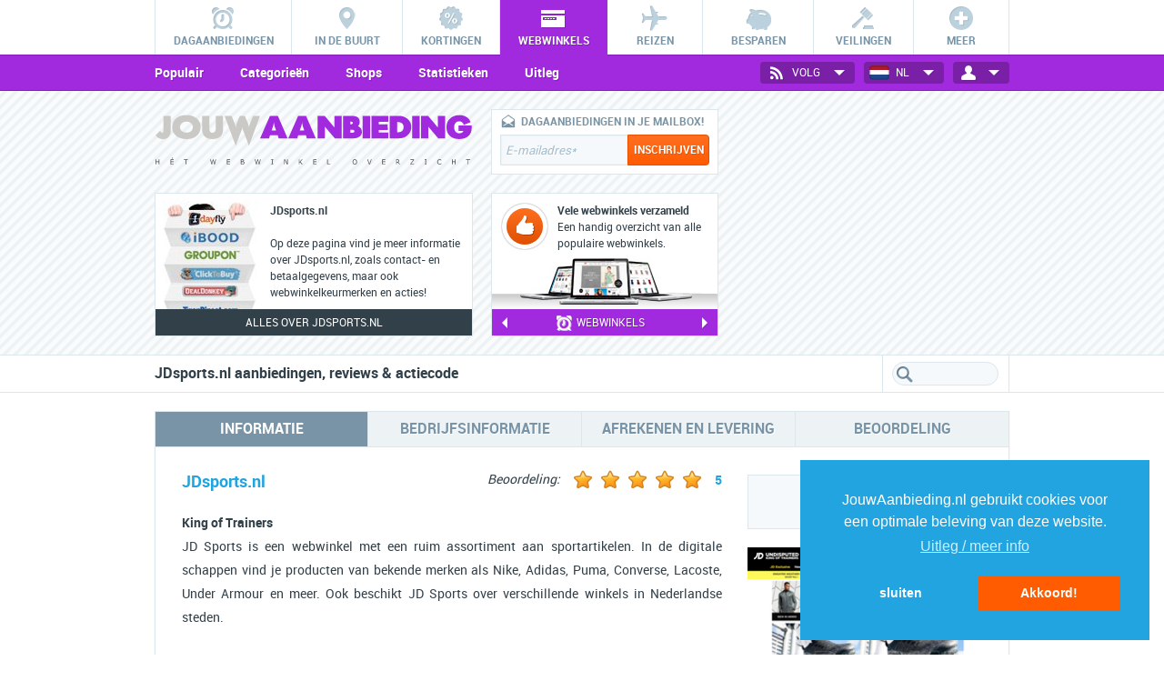

--- FILE ---
content_type: text/html
request_url: https://www.jouwaanbieding.nl/webwinkels/jdsports
body_size: 15802
content:
<!doctype html><html lang="en"><head><meta charset=utf-8><meta name="viewport" content="width=device-width, user-scalable=no, initial-scale=1, maximum-scale=1"/><title>JDsports.nl aanbiedingen, gegevens & reviews - JouwAanbieding.nl</title><meta name="title" content="JDsports.nl aanbiedingen, gegevens & reviews - JouwAanbieding.nl"><meta name="description" content="Op zoek naar aanbiedingen, deals of info van de webwinkel van JDsports.nl? Zoek niet verder! Jouwaanbieding.nl heeft het allemaal."><meta name="keywords" content="aanbiedingen, deals, JDsports.nl, 2026"><meta property="og:title" content="JDsports.nl aanbiedingen, gegevens & reviews - JouwAanbieding.nl" /><meta property="og:description" content="Op zoek naar aanbiedingen, deals of info van de webwinkel van JDsports.nl? Zoek niet verder! Jouwaanbieding.nl heeft het allemaal." /><meta property="og:image" content="https://www.jouwaanbieding.nl/img/share/jab_share_algemeen_250x250.jpg" /><meta name="apple-itunes-app" content="app-id=347400868"><link href="/css/stylesheet_jouwaanbieding.css?d=20181122" rel="stylesheet" type="text/css" /><link rel="icon" href="/img/favicon.png" type="image/png" /><link href="/css/cssHomepageCountdown_jouwaanbieding.css?d=202601_3" rel="stylesheet" type="text/css" /><link href="/css/cssRegularContent_jouwaanbieding.css?d=202601_3" rel="stylesheet" type="text/css" /><link href="/css/cssInfoFrames_jouwaanbieding.css?d=202601_3" rel="stylesheet" type="text/css" /><link href="/css/cssModalFrame_jouwaanbieding.css?d=202601_3" rel="stylesheet" type="text/css" /><link href="/css/cssFormPage_jouwaanbieding.css?d=202601_3" rel="stylesheet" type="text/css" /><script src="/js/../shared/js/ZeroClipboard/ZeroClipboard.js"></script><script type="text/javascript" src="https://ajax.googleapis.com/ajax/libs/jquery/1.8.2/jquery.min.js"></script><script type="text/javascript">var countdownFormat = 4;var DR="https://www.jouwaanbieding.nl/";var MDR="/";var SOLRDR="https://www.jouwaanbieding.nl/";var SIT_ID="11";var MAIN_DAILYDEAL_SHORTNAME="dagaanbieding";var SITEFULLNAME="JouwAanbieding.nl";var SITENAME="jouwaanbieding";var LANGUAGE="dutch";var COUNTRY="netherlands";var PRICE_DELIMETER=",";var PRICE_CURRENCY_SIGN="&euro;";var PRODUCT_IMAGE_FORMAT="jpg";var CDN_URL="https://my.pdcdn.com/";var LAZYLOAD_SIZE=20;var FILTERDEFINITIONS = ["id","ss_id","cat_id","loc_id","newprice_raw","discount","discountPercentage","nextUpdateU","refreshType","updateDay","updateHour","sen_holland","sen_belgium","participants"];var COUPONPOPUPRETURN=true;var MAPSAPIKEY="AIzaSyDWikERAprPyU3uHlWT2en8boxd1FikoVc";var COUNTRY="netherlands";var PAGE_SECTION="webshops";var PATH_DEALS="aanbiedingen";var PATH_LOCAL="lokaal";var PATH_WEBSHOPS="webwinkels";var PATH_COUPONSHOPS="kortingscode";var PATH_BRANDS="merken";var PATH_DISCOUNTS="kortingen";var PATH_SHOPPINGCLUBS="shoppingclubs";var PATH_NEWS="blog";var PATH_AUCTIONS="veilingen";var PATH_SUBSCRIPTIONSHOPS="subscriptions";var PATH_REGISTRATION="registreren";var PATH_CONTACT="contact";var PATH_TELLAFRIEND="tellafriend";var PATH_RECOVER_PASSWORD="recover_password";var PATH_PARTNERS="links";var PATH_LINKEXCHANGE="linkruilen";var PATH_TRAVEL="reizen";var PATH_SAVINGS="besparen";var PATH_CROWDFUNDING="crowdfunding";</script><script type="text/javascript" src="/js/min/script.js?lastChange=1727304543"></script><script>
	var docFL = false;
	function updateViewport(fInit) {
		var wWidth = $(window).width();
		//alert(document.documentElement.clientWidth);
		if (!fInit) { site.closePreview(); }
		
		if (window.orientation==undefined) return;
		if (wWidth>600) return;
		
		//alert(wWidth);
		switch(window.orientation) {
			case -90:
			case 90: $('meta[name=viewport]').attr('content','width='+wWidth+'px, initial-scale=1, maximum-scale=1, minimum-scale=1'); break;
			default: $('meta[name=viewport]').attr('content','width=238px, initial-scale=1.25, maximum-scale=1.25, minimum-scale=1.25'); break;
		}		
	}
	function oChange() {
		setTimeout(function(){updateViewport()}, 450);
	}
	window.addEventListener('orientationchange', oChange);
	
	</script><script>
	
			var affCookiesAllowed = false;
			
			var initializeCC = function() {
				window.cookieconsent.initialise({
					position: "bottom-right",
					type: "opt-out",
					//revokeBtn: "<div class=\"cc-revoke {{classes}}\">Cookie beleid</div>",
					revokable:false,
					palette: {
						popup: {background: "#22a4e0", text: "#FFFFFF"},
						button: {background: "#ff5b01", text: "#FFFFFF"}},
					content: {
					    message: "JouwAanbieding.nl gebruikt cookies voor een optimale beleving van deze website.",
					    dismiss: "Akkoord!",
					    allow: "Akkoord!",
					    deny: "sluiten",
					    close: "&#x274c;",
					    link: "Uitleg / meer info", href: "/cookies"
					},
					onStatusChange: function(status, chosenBefore) {
						if (status == "deny") {
							this.revokeChoice()
						}
					},
					onInitialise: function(status) {
						var state = this.getStatus();
						console.log(state);
						if (state=="dismiss") {
							affCookiesAllowed = true;
						}
						else {
							this.revokeChoice()
						}
					}
					
					
							
				})
				
				//
				
				var sheet = window.document.styleSheets[0];
				sheet.insertRule(".cc-revoke { display:none !important; }", sheet.cssRules.length);
			}
			
			window.addEventListener("load", initializeCC);		
			</script></head><body class="webstores"><div id="back-to-top" onclick='$("html, body").animate({ scrollTop: 0 }, 1000);'></div><div id="wrap"><div id="mainmenu_wrap"><div id="mainmenu"><ul id="mainmenuList"><li class="mmLi"><a title="Alle dagaanbiedingen van vandaag" href="/" data-menu="aanbiedingen" class="mainMenuA daily"><span class="mainMenuIcon"></span><span class="mainMenuTxt">Dagaanbiedingen</span></a></li><li class="mmLi"><a title="De beste deals in de regio" href="/lokaal" data-menu="lokaal" class="mainMenuA local"><span class="mainMenuIcon"></span><span class="mainMenuTxt">In de buurt</span></a></li><li class="mmLi"><a title="Alle online kortingsacties" href="/kortingen" data-menu="kortingen" class="mainMenuA discounts"><span class="mainMenuIcon"></span><span class="mainMenuTxt">Kortingen</span></a></li><li class="mmLi"><a title="Alle betrouwbare webwinkels" href="/webwinkels" data-menu="webwinkels" class="mainMenuA webstores active"><span class="mainMenuIcon"></span><span class="mainMenuTxt">Webwinkels</span></a></li><li class="mmLi"><a title="De beste reisaanbiedingen" href="/reizen" data-menu="reizen" class="mainMenuA travel"><span class="mainMenuIcon"></span><span class="mainMenuTxt">Reizen</span></a></li><li class="mmLi"><a title="De beste bespaartips" href="/besparen" data-menu="besparen" class="mainMenuA savings"><span class="mainMenuIcon"></span><span class="mainMenuTxt">Besparen</span></a></li><li class="mmLi"><a title="Alle online veilingen" href="/veilingen" data-menu="veilingen" class="mainMenuA auctions"><span class="mainMenuIcon"></span><span class="mainMenuTxt">Veilingen</span></a></li><li class="mmLi moreMenu"><a title="Handige merken database" href="/merken" data-menu="merken" class="mainMenuA  more "><span class="mainMenuIcon"></span><span class="mainMenuTxt">Meer</span></a><ul><li class="mmLi"><a title="Handige merken database" href="/merken" data-menu="merken" class="mainMenuA brands"><span class="mainMenuIcon"></span><span class="mainMenuTxt">Merken</span></a></li><li class="mmLi"><a title="Uniek overzicht van crowdfunding websites" href="/crowdfunding" data-menu="crowdfunding" class="mainMenuA crowdfunding"><span class="mainMenuIcon"></span><span class="mainMenuTxt">Crowdfunding</span></a></li><li class="mmLi"><a title="Uniek overzicht van shoppingclub sales" href="/shoppingclubs" data-menu="shoppingclubs" class="mainMenuA flash"><span class="mainMenuIcon"></span><span class="mainMenuTxt">Shoppingclubs</span></a></li><li class="mmLi"><a title="Alle Subscription Services" href="/subscriptions" data-menu="subscriptions" class="mainMenuA subscription"><span class="mainMenuIcon"></span><span class="mainMenuTxt">Subscriptions</span></a></li></ul></li></ul></div></div><div id="submenu_wrap" class="themeColor"><div id="submenu"><div class="menuDropdown"><select class="menuDropdownSelect styledDropdown preventTrigger"><option value="-">Menu</option><optgroup label="DAGAANBIEDINGEN"><option data-url="/">Dagaanbiedingen</option><option data-url="/aanbiedingen/categorie">Categorie&euml;n</option><option data-url="/aanbiedingen/shops">Shops</option><option data-url="/aanbiedingen/statistieken">Statistieken</option><option data-url="/aanbiedingen/uitleg">Uitleg</option><option data-url="/aanbiedingen/blog">Blog</option></optgroup><optgroup label="IN DE BUURT"><option data-url="/lokaal">Lokale deals</option><option data-url="/lokaal/categorie">Categorie&euml;n</option><option data-url="/lokaal/kaart">Kaart</option><option data-url="/lokaal/shops">Shops</option><option data-url="/lokaal/steden">Steden</option><option data-url="/lokaal/statistieken">Statistieken</option><option data-url="/lokaal/uitleg">Uitleg</option></optgroup><optgroup label="KORTINGEN"><option data-url="/kortingen">Kortingsacties</option><option data-url="/kortingen/categorie">Categorie&euml;n</option><option data-url="/kortingen/shops">Shops</option><option data-url="/kortingen/statistieken">Statistieken</option><option data-url="/kortingen/uitleg">Uitleg</option></optgroup><optgroup label="WEBWINKELS"><option data-url="/webwinkels">Populair</option><option data-url="/webwinkels/categorie">Categorie&euml;n</option><option data-url="/webwinkels/alfabet">Shops</option><option data-url="/webwinkels/statistieken">Statistieken</option><option data-url="/webwinkels/uitleg">Uitleg</option></optgroup><optgroup label="REIZEN"><option data-url="/reizen">Reizen</option><option data-url="/reizen/shops">Shops</option><option data-url="/reizen/statistieken">Statistieken</option><option data-url="/reizen/uitleg">Uitleg</option></optgroup><optgroup label="BESPAREN"><option data-url="/besparen">Besparen</option><option data-url="/besparen/zorgvergelijker">Zorgvergelijker</option><option data-url="/besparen/telefonievergelijker">Telefonievergelijker</option></optgroup><optgroup label="VEILINGEN"><option data-url="/veilingen">Online veilingen</option><option data-url="/veilingen/categorie">Categorie&euml;n</option><option data-url="/veilingen/shops">Shops</option><option data-url="/veilingen/statistieken">Statistieken</option><option data-url="/veilingen/uitleg">Uitleg</option></optgroup><optgroup label="MERKEN"><option data-url="/merken">Populair</option><option data-url="/merken/categorie">Categorie&euml;n</option><option data-url="/merken/alfabet">Merken</option><option data-url="/merken/statistieken">Statistieken</option><option data-url="/merken/uitleg">Uitleg</option></optgroup><optgroup label="CROWDFUNDING"><option data-url="/crowdfunding">Crowdfunding</option><option data-url="/crowdfunding/categorie">Categorie&euml;n</option><option data-url="/crowdfunding/sites">Sites</option><option data-url="/crowdfunding/uitleg">Uitleg</option></optgroup><optgroup label="SHOPPINGCLUBS"><option data-url="/shoppingclubs">Sales</option><option data-url="/shoppingclubs/categorie">Categorie&euml;n</option><option data-url="/shoppingclubs/shops">Shops</option><option data-url="/shoppingclubs/uitleg">Uitleg</option></optgroup><optgroup label="SUBSCRIPTIONS"><option data-url="/subscriptions">Subscription services</option><option data-url="/subscriptions/categorie">Categorie&euml;n</option><option data-url="/subscriptions/shops">Shops</option><option data-url="/subscriptions/statistieken">Statistieken</option><option data-url="/subscriptions/uitleg">Uitleg</option></optgroup><optgroup label="BLOG"><option data-url="/blog">Laatste nieuws</option><option data-url="/blog/categorie">Categorie</option><option data-url="/blog/tips">Tips</option></optgroup></select><span class="menuDropdownIcon"></span></div><ul id="submenuItems"><li class="submenuItemsLi"><a title="Populaire webwinkels" href="/webwinkels" class="submenuItemsLiA">Populair</a></li><li class="submenuItemsLi"><a title="Bekijk webwinkels per categorie" href="/webwinkels/categorie" class="submenuItemsLiA">Categorie&euml;n</a></li><li class="submenuItemsLi"><a title="Alle webwinkels" href="/webwinkels/alfabet" class="submenuItemsLiA">Shops</a></li><li class="submenuItemsLi"><a title="Webwinkels statistieken" href="/webwinkels/statistieken" class="submenuItemsLiA">Statistieken</a></li><li class="submenuItemsLi"><a title="Uitleg over webwinkels" href="/webwinkels/uitleg" class="submenuItemsLiA">Uitleg</a></li></ul><ul id="dropdowns"><li id="loginsettings" class="dropdownsLi"><a href="#" class="dropdownsLiBtn"><span class="dropdownsLiBtnIcon login"></span>&nbsp;<span class="menuBtnTxt loggedInAs" style="text-transform:none;"></span>&nbsp;<span class="dropdownsLiBtnIcon arrow"></span></a><div class="logindropdown"><span id="loginsettingsMarker"></span><ul class="loginOptions loggedOut"><li class="loginOptionsLi loginForm"><form onsubmit="site.login(); return false;"><div class="loginfield_wrap"><div class="loginfield"><span class="loginfieldWrapIcon newsletter"></span><input type="checkbox" checked="checked" id="login-keep-session" style="display:none;"/><input type="text" data-pseudo="true" class="iconforms loginstandard input_inactive" id="login-email" /></div></div><div class="loginfield_wrap"><div class="loginfield"><span class="loginfieldWrapIcon key"></span><input type="password" data-pseudo="true" class="iconforms loginstandard input_inactive" id="login-password" /></div></div><div class="loginfield_wrap"><a onclick="site.login()" title="Log in" class="loginfieldWrapBtn">Log in<span class="loginfieldWrapBtnBorder"><span class="loginfieldWrapBtnIcon"></span></span></a></div><input type="submit" class="hiddenSubmit" name="submit" /></form></li><li class="loginOptionsLi"><a onclick="$('.loginOptions').hide();$('.loginOptions.recoverPassword').show();" class="loginOptionsWithoutIcon"><span class="loginOptionsWithoutIconTxt dontClose">Wachtwoord vergeten?</span></a></li><li class="loginOptionsLi"><a onclick="$('.loginOptions').hide();$('.loginOptions.register').show();" class="loginOptionsWithoutIcon"><span class="loginOptionsWithoutIconTxt dontClose">Registreren</span></a></li><li class="loginOptionsLi"><span class="loginOptionsWithoutIcon"><span class="loginOptionsWithoutIconTxt">Inloggen met</span><span class="loginSocmedIcons"><a class="facebookLogin loginSocmedIcon loginSocmedIconFacebook"></a><a class="googleLogin loginSocmedIcon loginSocmedIconGoogle"></a></span></span></li></ul><ul class="loginOptions recoverPassword"><li class="loginOptionsLi loginForm"><div class="loginfield_wrap"><p class="loginfieldWrapP">Wachtwoord vergeten? Vul hieronder je e-mailadres in.</p></div><div class="loginfield_wrap"><div class="loginfield"><span class="loginfieldWrapIcon newsletter"></span><input type="text" data-pseudo="true" class="iconforms loginstandard input_inactive" id="recover-email" /></div></div><div class="loginfield_wrap"><a onclick="site.recoverPassword('recover-email');" title="Reset wachtwoord" class="loginfieldWrapBtn">Reset wachtwoord<span class="loginfieldWrapBtnBorder"><span class="loginfieldWrapBtnIcon"></span></span></a></div></li><li class="loginOptionsLi"><a onclick="$('.loginOptions').hide();$('.loginOptions.loggedOut').show();" class="loginOptionsWithoutIcon"><span class="loginOptionsWithoutIconTxt">Terug naar inloggen</span></a></li><li class="loginOptionsLi"><a href="/contact" class="loginOptionsWithoutIcon"><span class="loginOptionsWithoutIconTxt">Hulp nodig?</span></a></li><li class="loginOptionsLi"><span class="loginOptionsWithoutIcon"><span class="loginOptionsWithoutIconTxt">Inloggen met</span><span class="loginSocmedIcons"><a class="facebookLogin loginSocmedIcon loginSocmedIconFacebook"></a><a class="googleLogin loginSocmedIcon loginSocmedIconGoogle"></a></span></span></li></ul><ul class="loginOptions register"><li class=" loginOptionsLi loginForm"><div class="loginfield_wrap"><p class="loginfieldWrapP">Maak een gratis account aan op JouwAanbieding!</p></div><div class="loginfield_wrap"><form onsubmit="site.submitRegisterEmail(this); return false;"><div class="loginfield"><span class="loginfieldWrapIcon newsletter"></span><input data-pseudo="true" type="text" name="email" class="iconforms loginstandard input_inactive" id="emailaddress-login" /></div></form></div><div class="loginfield_wrap"><a onclick="$('.loginOptions.register form').submit();" title="Registreren" class="loginfieldWrapBtn">Registreren<span class="loginfieldWrapBtnBorder"><span class="loginfieldWrapBtnIcon"></span></span></a></div></li><li class="loginOptionsLi"><a onclick="$('.loginOptions').hide();$('.loginOptions.loggedOut').show();" class="loginOptionsWithoutIcon"><span class="loginOptionsWithoutIconTxt">Terug naar inloggen</span></a></li><li class="loginOptionsLi"><a href="/contact" class="loginOptionsWithoutIcon"><span class="loginOptionsWithoutIconTxt">Hulp nodig?</span></a></li><li class="loginOptionsLi"><span class="loginOptionsWithoutIcon"><span class="loginOptionsWithoutIconTxt">Inloggen met</span><span class="loginSocmedIcons"><a class="facebookLogin loginSocmedIcon loginSocmedIconFacebook"></a><a class="googleLogin loginSocmedIcon loginSocmedIconGoogle"></a></span></span></li></ul><ul class="loginOptions loggedIn"><li class="loginOptionsLi loggedinAs"><span class="loggedinAsTxt">Ingelogd als<br/><span class="loggedinAsTxtSpan"></span></span></li><li class="loginOptionsLi"><a class="loginOptionsWithIcon settings" href="/accountsettings"><span class="loginOptionsWithIconIcon"></span><span class="loginOptionsWithIconTxt">Account instellingen</span></a></li><li class="loginOptionsLi"><a class="loginOptionsWithIcon interests" href="/interestssettings"><span class="loginOptionsWithIconIcon"></span><span class="loginOptionsWithIconTxt">Interesses</span></a></li><li class="loginOptionsLi"><a class="loginOptionsWithIcon newsletter" href="/newslettersettings"><span class="loginOptionsWithIconIcon"></span><span class="loginOptionsWithIconTxt">Nieuwsbrief instellingen</span></a></li><li class="loginOptionsLi"><a class="loginOptionsWithIcon dealalarm" href="/deal-alarm"><span class="loginOptionsWithIconIcon"></span><span class="loginOptionsWithIconTxt">Deal alarm</span></a></li><li class="loginOptionsLi"><a class="loginOptionsWithIcon voucheralarm" href="/voucher-alarm"><span class="loginOptionsWithIconIcon"></span><span class="loginOptionsWithIconTxt">Voucher alarm</span></a></li><li class="loginOptionsLi"><a class="loginOptionsWithIcon logout" onclick="site.logout();"><span class="loginOptionsWithIconIcon"></span><span class="loginOptionsWithIconTxt">Uitloggen</span></a></li></ul></div></li><li id="countryselect" class="dropdownsLi"><a href="#" class="dropdownsLiBtn"><span class="dropdownsLiBtnIcon netherlands"></span><span class="menuBtnTxt">NL</span>&nbsp;<span class="dropdownsLiBtnIcon arrow"></span></a><div class="countrydropdown"><span id="countryMarker"></span><ul class="countrydropdownUl"><li class="countrydropdownLi"><a href="/belgie" class="countrydropdownA belgium"><span class="countrydropdownIcon"></span><span class="countrydropdownTxt">Belgi&euml;</span></a></li></ul></div></li><li id="socialmedia" class="dropdownsLi"><a href="#" class="dropdownsLiBtn"><span class="dropdownsLiBtnIcon socmed"></span><span class="menuBtnTxt">Volg</span>&nbsp;<span class="dropdownsLiBtnIcon arrow"></span></a><div class="socmeddropdown"><span id="socialmediaMarker"></span><ul class="socmeddropdownUl"><li class="socmeddropdownLi"><a href="http://www.facebook.com/JouwAanbieding.nl" target="_blank" class="socmeddropdownA facebook"><span class="socmeddropdownIcon"></span><span class="socmeddropdownTxt">Facebook</span></a></li><li class="socmeddropdownLi"><a href="https://twitter.com/jouwaanbieding" target="_blank" class="socmeddropdownA twitter"><span class="socmeddropdownIcon"></span><span class="socmeddropdownTxt">Twitter</span></a></li><li class="socmeddropdownLi"><a href="https://www.instagram.com/jouwaanbieding/" target="_blank" class="socmeddropdownA instagram"><span class="socmeddropdownIcon"></span><span class="socmeddropdownTxt">Instagram</span></a></li><li class="socmeddropdownLi"><a href="http://www.pinterest.com/jouwaanbieding/" target="_blank" class="socmeddropdownA pinterest"><span class="socmeddropdownIcon"></span><span class="socmeddropdownTxt">Pinterest</span></a></li><li class="socmeddropdownLi"><a href="https://www.youtube.com/channel/UCjB5lZjICYI8w6aE55HazNQ" target="_blank" class="socmeddropdownA youtube"><span class="socmeddropdownIcon"></span><span class="socmeddropdownTxt">Youtube</span></a></li></ul></div></li></ul></div></div><div id="header_wrap"><div id="header"><div id="header_col1" class="header_col transition"><div id="header_logo" class="transition"><a href="/" id="headerImg" title="Terug naar HOME"><?xml version="1.0" encoding="utf-8"?><!DOCTYPE svg PUBLIC "-//W3C//DTD SVG 1.1//EN" "http://www.w3.org/Graphics/SVG/1.1/DTD/svg11.dtd"><svg version="1.1" id="Layer_1" xmlns="http://www.w3.org/2000/svg" xmlns:xlink="http://www.w3.org/1999/xlink" x="0px" y="0px"
	 width="460px" height="48px" viewBox="0 0 460 48" enable-background="new 0 0 460 48" xml:space="preserve"><g class="logoimgJouw" id="jouw" enable-background="new    "><path fill="#CBC9C6" d="M20.118,32.754c-1.984,2.074-4.781,3.064-8.254,3.064c-2.075,0-3.924-0.494-5.864-1.396
		c-1.896-0.992-3.474-2.391-4.556-4.24l6.27-6.312c1.354,1.848,2.616,2.887,3.473,3.111c1.039-0.316,1.535-1.488,1.535-3.52V2.217
		h10.689v21.109C23.411,27.432,22.328,30.498,20.118,32.754z"/><path fill="#CBC9C6" d="M46.146,35.729c-10.465,0.408-21.244-5.861-20.703-17.273C25.217,7.27,35.636,0.413,46.146,1.18
		c10.42-0.36,20.838,6.135,20.342,17.365C66.623,29.506,56.7,36.496,46.146,35.729z M46.146,10.517c-4.646,0-9.427,2.21-9.427,7.983
		c0,5.23,4.781,7.938,9.427,7.938c4.691,0,9.066-2.301,9.066-7.938C55.211,13.629,50.972,10.517,46.146,10.517z"/><path fill="#CBC9C6" d="M83.677,35.773c-10.148,0-15.154-5.141-15.154-15.244V2.263h10.645v18.269c0,4.148,1.443,6.225,4.512,6.225
		c3.156,0,4.736-2.076,4.736-6.18V2.263h10.645v18.269C99.057,30.678,93.917,35.773,83.677,35.773z"/><g enable-background="new    "><path fill="#CBC9C6" d="M136.362,45.473l-8.209-21.92c-1.174-3.248-1.129-3.293-1.354-6.856c-0.225,3.563-0.225,3.608-1.354,6.856
			l-8.209,21.92l-16.104-43.21h10.148l4.557,11.096c1.172,3.338,1.172,3.338,1.396,6.946c0.227-3.608,0.227-3.608,1.398-6.946
			l4.555-11.096h7.172l4.602,11.096c1.174,3.338,1.174,3.338,1.398,6.946c0.227-3.608,0.227-3.608,1.398-6.946l4.555-11.096h10.105
			L136.362,45.473z"/></g></g><g class="logoimgAanbieding"><g enable-background="new    "><path d="M179.274,34.736l-1.262-4.51h-11.186l-1.309,4.51h-13.035l14.252-32.52h11.412l14.074,32.52H179.274z
			 M175.577,23.189c-2.615-7.352-2.57-7.352-3.203-11.907c-0.631,4.555-0.631,4.555-3.111,11.907h3.111H175.577z"/><path d="M220.008,34.736l-1.262-4.51h-11.188l-1.307,4.51h-13.035l14.252-32.52h11.412l14.074,32.52H220.008z
			 M216.309,23.189c-2.615-7.352-2.57-7.352-3.203-11.907c-0.631,4.555-0.631,4.555-3.111,11.907h3.111H216.309z"/></g><g enable-background="new    "><path d="M260.426,34.736l-14.162-16.732v16.732h-10.689V2.263h10.283l13.982,16.688V2.263h10.418v32.476h-9.832
			V34.736z"/><path d="M287.582,34.736h-15.246V2.263h12.855c7.486,0,11.23,2.842,11.23,8.796c0,2.436-0.721,4.465-2.346,5.953
			c3.697,1.805,5.549,4.646,5.549,8.57C299.625,31.625,293.672,34.736,287.582,34.736z M283.025,10.562v3.833
			c1.805,0.046,3.52-0.36,3.52-1.849C286.545,11.237,285.281,10.562,283.025,10.562z M285.463,22.289v-0.045h-2.438v4.465h2.393
			c1.758,0,3.336-0.723,3.383-2.164C288.801,23.01,287.717,22.289,285.463,22.289z"/><path d="M300.756,34.736V2.263h10.689v32.476h-10.689V34.736z"/><path d="M313.477,34.736V2.263h24.4v8.75l-13.756-0.045v3.654h12.809l0.045,8.119h-12.854v3.473l13.756,0.045
			v8.479H313.477z"/></g><g enable-background="new    "><path d="M365.123,30.77c-3.428,2.84-7.127,3.969-12.043,3.969h-13.217V2.217h13.217
			c4.51,0,8.57,1.353,12.043,4.015c3.969,3.066,5.998,7.217,5.998,12.312C371.121,23.416,368.822,27.656,365.123,30.77z
			 M350.508,11.059v14.975c5.594,0,9.203-1.533,9.338-7.486C359.846,13.584,356.553,11.059,350.508,11.059z"/></g><g enable-background="new    "><path d="M372.344,34.736V2.263h10.689v32.476h-10.689V34.736z"/><path d="M409.916,34.736l-14.162-16.732v16.732h-10.689V2.263h10.283l13.982,16.688V2.263h10.42v32.476h-9.834
			V34.736z"/><path d="M453.041,31.852c-3.248,2.615-7.533,3.924-12.855,3.924c-5.188,0-9.428-1.264-12.676-3.879
			c-3.787-3.021-5.682-7.486-5.682-13.352c0-5.729,2.029-10.193,6.133-13.352c3.475-2.706,7.668-4.06,12.812-4.06
			c7.486,0,12.943,3.293,16.146,10.059l-10.059,4.104c-0.361-1.625-1.219-2.932-2.572-3.924c-1.217-0.857-2.615-1.309-4.104-1.309
			c-2.166,0-4.016,0.857-5.277,2.481c-1.398,1.624-1.984,3.743-1.984,6.359c0,2.437,0.631,4.511,2.074,6.136
			c1.398,1.668,3.111,2.436,5.277,2.436c3.111,0,5.188-1.174,5.998-3.383l-6.855,0.045v-8.164l18.898,0.045l0.047,1.984
			C458.588,24.049,456.828,28.693,453.041,31.852z"/></g></g></svg><img src="/img/slogans/webstores.svg" alt="Logo JouwAanbieding.nl" title="JouwAanbieding.nl"/></a></div><div id="header_newsslider_wrap" class="border_full"><div id="header_newsslider" ><div class="header_newsslide slide1"><div class="header_newsslide_left" ></div><div class="header_newsslide_right"><h2 class="header_newsslide_right_title">JDsports.nl</h2><p class="header_newsslide_right_txt">Op deze pagina vind je meer informatie over JDsports.nl, zoals contact- en betaalgegevens, maar ook webwinkelkeurmerken en acties!
</p></div></div></div><div class="header_newsslider_nav_wrap"><p class="header_newsslider_txt">Alles over JDsports.nl</p></div></div></div><div id="header_col2" class="header_col transition"><div id="subheaderImage" ><div class="subheaderImageLogo"></div><div class="subheaderImageTitle"><strong>Webwinkels</strong></div><div class="subheaderImageSlogan">Alle betrouwbare webwinkels verzameld in één overzicht</div></div></div><div id="header_col3" class="header_col transition"><div id="header_nb" class="border_full"><div class="loggedOut"><div class="header_nb_icon"></div><p class="headerNbTxt noMobile">Dagaanbiedingen in je mailbox!</p><p class="headerNbTxt onlyMobile">Aanbiedingen in je mail!</p><form onsubmit="site.submitRegisterEmail(this); return false;"><input type="text" class="header_nb_input" name="email" id="header-register-email"/><input type="submit" class="header_nb_btn btn_standard roundedBordersRight" value="Inschrijven"/></form></div><div class="loggedIn" style="display:none;"><div class="header_nb_icon header_nb_icon_loggedin"></div><p class="headerNbTxt"><span class="nameText"></span></p><div class="header_loggedin_links"><a href="/accountsettings" class="header_loggedin_link" title="Account instellingen"><span class="header_loggedin_icon accountsettings"></span></a><a href="/newslettersettings" class="header_loggedin_link" title="Nieuwsbrief instellingen"><span class="header_loggedin_icon newsletter"></span></a><a href="/deal-alarm" class="header_loggedin_link" title="Deal Alarm"><span class="header_loggedin_icon dealalarm"></span></a><a href="/voucher-alarm" class="header_loggedin_link" title="Voucher Alarm"><span class="header_loggedin_icon voucheralarm"></span></a><a href="/interestssettings" class="header_loggedin_link" title="Interesses"><span class="header_loggedin_icon interestssettings"></span></a><a href="/logout" class="header_loggedin_link" title="Uitloggen"><span class="header_loggedin_icon logout"></span></a></div></div></div><div id="header_actieslider_wrap" class="border_full" ><div id="header_actieslider"><div class="header_actieslide slide1"><div class="headerSlideTop"><span class="headerSlideTopIcon"></span><p class="headerSlideTopTxt"><span class="headerSlideTopTitle">Vele webwinkels verzameld</span><br/>Een handig overzicht van alle populaire webwinkels.</p></div><div class="headerSlideBot"><img src="/img/headerslider/webshops/slide14.jpg" alt="Vele webwinkels verzameld" title="Vele webwinkels verzameld slide"/></div></div><div class="header_actieslide slide1"><div class="headerSlideTop"><span class="headerSlideTopIcon"></span><p class="headerSlideTopTxt"><span class="headerSlideTopTitle">Alles wat je wilt weten</span><br/>Vind info over klantenservice, verzendkosten en meer!</p></div><div class="headerSlideBot"><img src="/img/headerslider/webshops/slide15.jpg" alt="Alles wat je wilt weten" title="Alles wat je wilt weten slide"/></div></div><div class="header_actieslide slide2"><div class="headerSlideTop"><span class="headerSlideTopIcon"></span><p class="headerSlideTopTxt"><span class="headerSlideTopTitle">Betalingsmogelijkheden</span><br/>Check hoe jij bij jouw favoriete webwinkel kan betalen.</p></div><div class="headerSlideBot"><img src="/img/headerslider/webshops/slide16.jpg" alt="Betalingsmogelijkheden" title="Betalingsmogelijkheden slide"/></div></div></div><div class="header_actieslider_nav_wrap themeColor"><a href="#" id="header_actieslider_nav_l" class="header_nav"></a><p class="headerActieSliderTxt"><span class="headerActieSliderIcon"></span>Webwinkels</p><a href="#" id="header_actieslider_nav_r" class="header_nav"></a></div></div></div><div id="header_col4" class="header_col transition"><div id="header_top5_wrap" class="border_full"><div id="header_top5slider"><ul class="top5List"><li class="top5Item"><a href="/webwinkels/bolcom" class="top5Link"><span class="top5Number themeColor">1</span><img src="/img/lazyload/blank.png" data-original="/shared/images/shops/361_logo.png?d=1535792228" alt="Bol.com logo" title="Top webshop Bol.com logo" class="top5Img lazy"/></a></li><li class="top5Item"><a href="/webwinkels/wehkamp" class="top5Link"><span class="top5Number themeColor">2</span><img src="/img/lazyload/blank.png" data-original="/shared/images/shops/92_logo.png?d=1548689183" alt="Wehkamp.nl logo" title="Top webshop Wehkamp.nl logo" class="top5Img lazy"/></a></li><li class="top5Item"><a href="/webwinkels/hema" class="top5Link"><span class="top5Number themeColor">3</span><img src="/img/lazyload/blank.png" data-original="/shared/images/shops/218_logo.png?d=1535794124" alt="Hema.nl logo" title="Top webshop Hema.nl logo" class="top5Img lazy"/></a></li><li class="top5Item"><a href="/webwinkels/coolblue" class="top5Link"><span class="top5Number themeColor">4</span><img src="/img/lazyload/blank.png" data-original="/shared/images/shops/562_logo.png?d=1727423489" alt="Coolblue.nl logo" title="Top webshop Coolblue.nl logo" class="top5Img lazy"/></a></li><li class="top5Item"><a href="/webwinkels/hunkemoller" class="top5Link"><span class="top5Number themeColor">5</span><img src="/img/lazyload/blank.png" data-original="/shared/images/shops/188_logo.png?d=1535792228" alt="Hunkemoller.nl logo" title="Top webshop Hunkemoller.nl logo" class="top5Img lazy"/></a></li></ul></div><div class="header_top5_nav_wrap themeColor"><p class="headerTop5SliderTxt">Top webwinkels</p></div></div></div><div id="header_col5" class="header_col transition"><div id="topbanner_right_300x250"><script async src="//pagead2.googlesyndication.com/pagead/js/adsbygoogle.js"></script><ins class="adsbygoogle"
     style="display:inline-block;width:300px;height:250px"
     data-ad-client="ca-pub-6593640052532648"
     data-ad-slot="4330391527"></ins></div></div></div></div><div id="sort_wrap_spacer" style="display:none; width:100%; float:left;"></div><div id="sort_wrap" ><div id="sort" class="sort"><div class="sortTxtDropdown"><h1 class="txt"><span class="minCols3">JDsports.nl aanbiedingen, reviews & actiecode</span><span class="maxCols2">JDsports.nl</span></h1></div><ul id="sortMenu"><li class="search"><div class="wrap"><span class="icon"></span><input type="text" class="transition" id="filter-search-input"/><a onclick="" class="close active">x</a></div></li></ul></div></div><div id="container_wrap"><input type="hidden" id="ssId" value="3890" /><input type="hidden" id="ssRating" value="5" /><div id="rc-content"><div id="rc" style="display: block; width: 100%; margin: 0px;"><ul class="rc-tabs-list"><li class="rc-tab-item rc-tab-active" aria-controls="tab_item-0" role="tab">Informatie</li><li class="rc-tab-item" aria-controls="tab_item-1" role="tab">Bedrijfsinformatie</li><li class="rc-tab-item" aria-controls="tab_item-2" role="tab">Afrekenen en levering</li><li class="rc-tab-item" aria-controls="tab_item-3" role="tab">Beoordeling</li></ul><div class="rc-tabs-container "><div><div class="rc-col shopinfo rc-col1"><div class="titleRate" itemscope itemtype="http://data-vocabulary.org/Review-aggregate"><h2>JDsports.nl</h2><span class="rate" id="shopRating">5</span><meta itemprop="rating" content="5" /><meta itemprop="votes" content="4" /></div><p ><strong>King of Trainers</strong><br>JD Sports is een webwinkel met een ruim assortiment aan sportartikelen. In de digitale schappen vind je producten van bekende merken als Nike, Adidas, Puma, Converse, Lacoste, Under Armour en meer. Ook beschikt JD Sports over verschillende winkels in Nederlandse steden.
	                			                	</p></div><div class="rc-col shopinfo rc-col2"><p ><strong>Alles over JDsports.nl</strong><br>
		                			                		Ook de webwinkel JDsports.nl vind je in het webwinkeloverzicht op JouwAanbieding. JDsports.nl biedt regelmatig scherpe acties, aanbiedingen, uitverkopen en kortingscodes waar jij van kan profiteren. Het assortiment van JDsports.nl wordt regelmatig uitgebreid. Zo zit er altijd iets voor je bij!
		                			                </p></div><div class="rc-col shopinfo rc-col3"><div class="logo"><a href="/info/shop/3890/jdsports/jdsports" target="_blank" rel="nofollow"><img class="loc" src="/shared/images/shops/3778_logo.png?d=1538694776" alt="Logo JDsports.nl" /></a></div><div class="shopscreen"><a href="/info/shop/3890/jdsports/jdsports" target="_blank" rel="nofollow" title="Bezoek JDsports.nl"><img src="/shared/images/shops/3778_screenshot.png?d=1538694776" alt="Logo JDsports.nl groot"/></a></div><a href="/info/shop/3890/jdsports/jdsports" target="_blank" rel="nofollow" class="btn btn_standard roundedBorders" title="Bezoek JDsports.nl"><span class="txt">Bezoek deze website</span><span class="icon"></span></a></div></div><div><div class="rc-col iconlist rc-col1"><h2>Over JDsports.nl</h2><ul><li class="website"><span class="icon"></span><span class="title">Website</span><a href="/info/shop/3890/jdsports/jdsports" target="_blank" rel="nofollow">https://www.jdsports.nl</a></li><li class="companyname even"><span class="icon"></span><span class="title">Bedrijf</span>JD Sports Fashion Plc. </li><li class="postaladdress"><span class="icon"></span><span class="title">Straat + huisnummer</span>Pilsworth Road</li><li class="zipcode even"><span class="icon"></span><span class="title">Postcode, stad</span>BL9 8RR, Bury</li><li class="email"><span class="icon"></span><span class="title">E-mail</span><a href="mailto:onlinehulp@jdsports.nl" target="_blank" rel="nofollow">onlinehulp@jdsports.nl</a></li><li class="telephone even"><span class="icon"></span><span class="title">Telefoonnummer</span></li></ul></div><div class="rc-col iconlist rc-col2"><h2>Keurmerken van JDsports.nl</h2><ul><li class="qualityMark_browsesafe"><span class="icon"></span><span class="title">BrowseSafe</span>Nee</li><li class="qualityMark_trustpilot even"><span class="icon"></span><span class="title">Trustpilot</span>Nee</li><li class="qualityMark_ekomi"><span class="icon"></span><span class="title">Ekomi</span>Nee</li><li class="qualityMark_feedbackcompany even"><span class="icon"></span><span class="title">Feedback Company</span>Nee</li><li class="qualityMark_keurmerkinfo"><span class="icon"></span><span class="title">Keurmerk.info</span>Nee</li><li class="qualityMark_qshops even"><span class="icon"></span><span class="title">Qshops</span>Nee</li></ul></div></div><div><div class="rc-col iconlist rc-col1"><h2>Afrekenen</h2><ul><li class="payMethod_ideal"><span class="icon"></span><span class="title">Afrekenen met iDEAL</span>Ja</li><li class="payMethod_paypal even"><span class="icon"></span><span class="title">Afrekenen met Paypal</span>Nee</li><li class="payMethod_mastercard"><span class="icon"></span><span class="title">Afrekenen met Mastercard</span>Ja</li><li class="payMethod_visa even"><span class="icon"></span><span class="title">Afrekenen met Visa</span>Ja</li><li class="payMethod_banktransfer"><span class="icon"></span><span class="title">Afrekenen met Bankoverschrijving</span>Nee</li><li class="payMethod_mrcash even"><span class="icon"></span><span class="title">Afrekenen met Mr. Cash</span>Nee</li></ul></div><div class="rc-col iconlist rc-col2"><h2>Levering</h2><ul><li class="shippingNetherlands"><span class="icon"></span><span class="title">Levering NL</span>Ja</li><li class="shippingBelgium even"><span class="icon"></span><span class="title">Levering BE</span>Ja</li><li class="shippingCompany"><span class="icon"></span><span class="title">Verzendbedrijf</span>Onbekend</li><li class="shippingCosts even"><span class="icon"></span><span class="title">Leveringskosten</span>Gratis vanaf 60 euro</li><li class="shippingPickup"><span class="icon"></span><span class="title">Afhalen</span>Nee</li><li class="shippingRembours even"><span class="icon"></span><span class="title">Rembours</span>Nee</li></ul></div></div><div><div class="rc-col iconlist rc-col1"><h2>Beoordeling</h2><ul><li class="scoreGeneral"><span class="icon"></span><span class="title">Algemeen</span><span class="rate"><span class="rate_star rate_star_active"></span><span class="rate_star rate_star_active"></span><span class="rate_star rate_star_active"></span><span class="rate_star rate_star_inactive"></span><span class="rate_star rate_star_inactive"></span></span></li><li class="scoreProducts even"><span class="icon"></span><span class="title">Deals</span><span class="rate"><span class="rate_star rate_star_active"></span><span class="rate_star rate_star_active"></span><span class="rate_star rate_star_active"></span><span class="rate_star rate_star_inactive"></span><span class="rate_star rate_star_inactive"></span></span></li><li class="scorePrices prijzen"><span class="icon"></span><span class="title">Lage prijzen</span><span class="rate"><span class="rate_star rate_star_active"></span><span class="rate_star rate_star_active"></span><span class="rate_star rate_star_active"></span><span class="rate_star rate_star_inactive"></span><span class="rate_star rate_star_inactive"></span></span></li><li class="scoreSelection even"><span class="icon"></span><span class="title">Type producten</span><span class="rate"><span class="rate_star rate_star_active"></span><span class="rate_star rate_star_active"></span><span class="rate_star rate_star_active"></span><span class="rate_star rate_star_inactive"></span><span class="rate_star rate_star_inactive"></span></span></li><li class="scoreDelivery"><span class="icon"></span><span class="title">Levering</span><span class="rate"><span class="rate_star rate_star_active"></span><span class="rate_star rate_star_active"></span><span class="rate_star rate_star_active"></span><span class="rate_star rate_star_inactive"></span><span class="rate_star rate_star_inactive"></span></span></li><li class="scoreCustomerservice even"><span class="icon"></span><span class="title">Service</span><span class="rate"><span class="rate_star rate_star_active"></span><span class="rate_star rate_star_active"></span><span class="rate_star rate_star_active"></span><span class="rate_star rate_star_inactive"></span><span class="rate_star rate_star_inactive"></span></span></li></ul></div><div class="rc-col iconlist rc-col2"></div></div></div></div></div><div class="clear"></div><div class="divider"><a href="/webwinkels" class="dividerLink minCols2">Meer webwinkels &raquo;</a><h2>Ook interessant</h2></div><div class="deals-container hideMultipleRows compact"><div class="frameWebshopExtra_wrap large"><div class="frameWebshopExtra"><a href="/webwinkels/hema" class="logo"><img src="/shared/images/shops/218_logo.png?d=1535794124" alt="Logo Hema.nl"/></a><a href="/info/shop/321/hema/hema" target="_blank" rel="nofollow" class="products"><img src="/shared/images/shops/218_products.png?d=1535794124" alt="Logo Hema.nl"/></a></div></div><div class="frameWebshopExtra_wrap large"><div class="frameWebshopExtra"><a href="/webwinkels/wehkamp" class="logo"><img src="/shared/images/shops/92_logo.png?d=1548689183" alt="Logo Wehkamp.nl"/></a><a href="/info/shop/198/wehkamp/wehkamp" target="_blank" rel="nofollow" class="products"><img src="/shared/images/shops/92_198_products.png?d=1497609917" alt="Logo Wehkamp.nl"/></a></div></div><div class="frameWebshopExtra_wrap large"><div class="frameWebshopExtra"><a href="/webwinkels/hunkemoller" class="logo"><img src="/shared/images/shops/188_logo.png?d=1535792228" alt="Logo Hunkemoller.nl"/></a><a href="/info/shop/290/hunkemoller/hunkemoller" target="_blank" rel="nofollow" class="products"><img src="/shared/images/shops/188_products.jpg?d=1535792228" alt="Logo Hunkemoller.nl"/></a></div></div><div class="frameWebshopExtra_wrap large"><div class="frameWebshopExtra"><a href="/webwinkels/coolblue" class="logo"><img src="/shared/images/shops/562_logo.png?d=1727423489" alt="Logo Coolblue.nl"/></a><a href="/info/shop/559/coolblue/coolblue" target="_blank" rel="nofollow" class="products"><img src="/shared/images/shops/562_559_products.png?d=1727424094" alt="Logo Coolblue.nl"/></a></div></div><div class="frameWebshopExtra_wrap large"><div class="frameWebshopExtra"><a href="/webwinkels/aktiesport" class="logo"><img src="/shared/images/shops/72_logo.png?d=1535792227" alt="Logo Aktiesport.nl"/></a><a href="/info/shop/172/aktiesport/aktiesport" target="_blank" rel="nofollow" class="products"><img src="/shared/images/shops/72_172_products.png?d=1568722082" alt="Logo Aktiesport.nl"/></a></div></div><div class="frameWebshopExtra_wrap large"><div class="frameWebshopExtra"><a href="/webwinkels/mediamarkt" class="logo"><img src="/shared/images/shops/307_logo.png?d=1557313672" alt="Logo Media Markt"/></a><a href="/info/shop/382/mediamarkt/mediamarkt" target="_blank" rel="nofollow" class="products"><img src="/shared/images/shops/307_382_products.png?d=1525268724" alt="Logo Media Markt"/></a></div></div></div><div class="clear"></div></div><div class="container_wrap"><div class="crumbpathWrap"><ul class="crumbpath"><li class="crumbpathHome"><a href="/" title="Home"></a></li><li itemscope itemtype="http://data-vocabulary.org/Breadcrumb"><a href="https://www.jouwaanbieding.nl/webwinkels" title="Webwinkels" itemprop="url"><span itemprop="title">Webwinkels</span></a></li><li itemscope itemtype="http://data-vocabulary.org/Breadcrumb" class="crumbpathActive"><a href="https://www.jouwaanbieding.nl/webwinkels/jdsports" title="JDsports.nl" itemprop="url"><span itemprop="title">JDsports.nl</span></a></li></ul><ul class="crumbpathSocmed"><li id="crumbTwitter"><a href="https://twitter.com/share" class="twitter-share-button" data-url="http://www.jouwaanbieding.nl/webwinkels/jdsports" data-text="JDsports.nl aanbiedingen, gegevens & reviews - JouwAanbieding.nl" data-via="jouwaanbieding" data-lang="en">tweet</a></li><li id="crumbFacebook"><iframe src="https://www.facebook.com/plugins/like.php?href=http://www.jouwaanbieding.nl/webwinkels/jdsports&amp;layout=button&amp;show_faces=false&amp;width=135&amp;action=like&amp;colorscheme=light&amp;height=21" style="border:none; overflow:hidden; width:105px; height:21px; background-color:transparent;"></iframe></li></ul></div></div><div id="sf_wrap"><div id="sf"><div class="sf_col" id="sf_col1"><h4 class="sfTitle themeColor" ><span class="sfIcon clock"></span>Webwinkels</h4><div class="imgWrap"><img src="/shared/images/cc/10_Subfooterblock1image.png" alt="Webwinkels" title="Meer info over: Webwinkels" /></div><p class="txt">Via het JouwAanbieding webwinkeloverzicht kun je verschillende webshops direct bezoeken of per shop de informatiepagina bekijken. Online shoppen was nog nooit zo eenvoudig en overzichtelijk! </p><a href="http://www.jouwaanbieding.nl/webwinkels" class="sf_nb_btn btn_standard roundedBorders"><span class="txt">Alle webshops</span><span class="btn_border"><span class="icon"></span></span></a></div><div class="sf_col" id="sf_col2"><h4 class="sfTitle"><span class="sfIcon cup"></span>Top 5 webwinkels</h4><a class="nav nav_l" id="today_nav_l"></a><a class="nav nav_r" id="today_nav_r"></a><div id="today"><div class="todaySlide" id="topCategorySlider"><h5 class="todayTitle">Elektronica</h5><ul id="tc_308" class="top5"><li><a href="/webwinkels/mediamarkt"><span class="number themeColor">1</span><img class="logo lazy" src="/img/lazyload/logo-holder-200x40.png" data-original="/shared/images/shops/307_logo.png?d=1557313672" alt="Logo Media Markt"/></a></li><li><a href="/webwinkels/bcc"><span class="number themeColor">2</span><img class="logo lazy" src="/img/lazyload/logo-holder-200x40.png" data-original="/shared/images/shops/29_logo.png?d=1535792227" alt="Logo BCC"/></a></li><li><a href="/webwinkels/coolblue"><span class="number themeColor">3</span><img class="logo lazy" src="/img/lazyload/logo-holder-200x40.png" data-original="/shared/images/shops/562_logo.png?d=1727423489" alt="Logo Coolblue.nl"/></a></li><li><a href="/webwinkels/droneshop"><span class="number themeColor">4</span><img class="logo lazy" src="/img/lazyload/logo-holder-200x40.png" data-original="/shared/images/shops/3552_logo.png?d=1535792242" alt="Logo Droneshop.nl"/></a></li><li><a href="/webwinkels/expert"><span class="number themeColor">5</span><img class="logo lazy" src="/img/lazyload/logo-holder-200x40.png" data-original="/shared/images/shops/133_logo.png?d=1545319350" alt="Logo Expert.nl"/></a></li></ul></div><div class="todaySlide" id="topCategorySlider"><h5 class="todayTitle">Computers</h5><ul id="tc_309" class="top5"><li><a href="/webwinkels/alternate"><span class="number themeColor">1</span><img class="logo lazy" src="/img/lazyload/logo-holder-200x40.png" data-original="/shared/images/shops/73_logo.png?d=1535792227" alt="Logo Alternate.nl"/></a></li><li><a href="/webwinkels/apple"><span class="number themeColor">2</span><img class="logo lazy" src="/img/lazyload/logo-holder-200x40.png" data-original="/shared/images/shops/74_logo.png?d=1535792227" alt="Logo Apple.nl"/></a></li><li><a href="/webwinkels/dell"><span class="number themeColor">3</span><img class="logo lazy" src="/img/lazyload/logo-holder-200x40.png" data-original="/shared/images/shops/68_logo.png?d=1535792227" alt="Logo Dell.nl"/></a></li><li><a href="/webwinkels/centralpoint"><span class="number themeColor">4</span><img class="logo lazy" src="/img/lazyload/logo-holder-200x40.png" data-original="/shared/images/shops/403_logo.png?d=1535792228" alt="Logo Centralpoint.nl"/></a></li><li><a href="/webwinkels/mycom"><span class="number themeColor">5</span><img class="logo lazy" src="/img/lazyload/logo-holder-200x40.png" data-original="/shared/images/shops/84_logo.png?d=1535792227" alt="Logo MyCom.nl"/></a></li></ul></div><div class="todaySlide" id="topCategorySlider"><h5 class="todayTitle">Mobiel</h5><ul id="tc_310" class="top5"><li><a href="/webwinkels/belcompany"><span class="number themeColor">1</span><img class="logo lazy" src="/img/lazyload/logo-holder-200x40.png" data-original="/shared/images/shops/185_logo.png?d=1535792228" alt="Logo BelCompany.nl"/></a></li><li><a href="/webwinkels/belsimpel"><span class="number themeColor">2</span><img class="logo lazy" src="/img/lazyload/logo-holder-200x40.png" data-original="/shared/images/shops/792_logo.png?d=1535792230" alt="Logo Belsimpel.nl"/></a></li><li><a href="/webwinkels/typhone"><span class="number themeColor">3</span><img class="logo lazy" src="/img/lazyload/logo-holder-200x40.png" data-original="/shared/images/shops/798_logo.png?d=1535792230" alt="Logo Typhone.nl"/></a></li><li><a href="/webwinkels/vodafone"><span class="number themeColor">4</span><img class="logo lazy" src="/img/lazyload/logo-holder-200x40.png" data-original="/shared/images/shops/245_logo.png?d=1535792228" alt="Logo Vodafone.nl"/></a></li><li><a href="/webwinkels/telecomshop"><span class="number themeColor">5</span><img class="logo lazy" src="/img/lazyload/logo-holder-200x40.png" data-original="/shared/images/shops/616_logo.png?d=1535792229" alt="Logo Telecomshop.nl"/></a></li></ul></div><div class="todaySlide" id="topCategorySlider"><h5 class="todayTitle">Fashion heren</h5><ul id="tc_318" class="top5"><li><a href="/webwinkels/score"><span class="number themeColor">1</span><img class="logo lazy" src="/img/lazyload/logo-holder-200x40.png" data-original="/shared/images/shops/203_logo.png?d=1535792228" alt="Logo Score.nl"/></a></li><li><a href="/webwinkels/jeansonline"><span class="number themeColor">2</span><img class="logo lazy" src="/img/lazyload/logo-holder-200x40.png" data-original="/shared/images/shops/141_logo.png?d=1558954091" alt="Logo JeansOnline.nl"/></a></li><li><a href="/webwinkels/wehkamp"><span class="number themeColor">3</span><img class="logo lazy" src="/img/lazyload/logo-holder-200x40.png" data-original="/shared/images/shops/92_logo.png?d=1548689183" alt="Logo Wehkamp.nl"/></a></li><li><a href="/webwinkels/freshcotton"><span class="number themeColor">4</span><img class="logo lazy" src="/img/lazyload/logo-holder-200x40.png" data-original="/shared/images/shops/106_logo.png?d=1558953910" alt="Logo FreshCotton.com"/></a></li><li><a href="/webwinkels/label54"><span class="number themeColor">5</span><img class="logo lazy" src="/img/lazyload/logo-holder-200x40.png" data-original="/shared/images/shops/103_logo.png?d=1535792227" alt="Logo Label54.nl"/></a></li></ul></div><div class="todaySlide" id="topCategorySlider"><h5 class="todayTitle">Fashion dames</h5><ul id="tc_319" class="top5"><li><a href="/webwinkels/wehkamp"><span class="number themeColor">1</span><img class="logo lazy" src="/img/lazyload/logo-holder-200x40.png" data-original="/shared/images/shops/92_logo.png?d=1548689183" alt="Logo Wehkamp.nl"/></a></li><li><a href="/webwinkels/bijenkorf"><span class="number themeColor">2</span><img class="logo lazy" src="/img/lazyload/logo-holder-200x40.png" data-original="/shared/images/shops/206_logo.png?d=1559741820" alt="Logo Bijenkorf.nl"/></a></li><li><a href="/webwinkels/asos"><span class="number themeColor">3</span><img class="logo lazy" src="/img/lazyload/logo-holder-200x40.png" data-original="/shared/images/shops/332_logo.png?d=1535792228" alt="Logo ASOS.com"/></a></li><li><a href="/webwinkels/supertrash"><span class="number themeColor">4</span><img class="logo lazy" src="/img/lazyload/logo-holder-200x40.png" data-original="/shared/images/shops/745_logo.png?d=1558950198" alt="Logo Supertrash.com"/></a></li><li><a href="/webwinkels/nelly"><span class="number themeColor">5</span><img class="logo lazy" src="/img/lazyload/logo-holder-200x40.png" data-original="/shared/images/shops/566_logo.png?d=1535792229" alt="Logo Nelly.com"/></a></li></ul></div><div class="todaySlide" id="topCategorySlider"><h5 class="todayTitle">Accessoires</h5><ul id="tc_320" class="top5"><li><a href="/webwinkels/bagageonline"><span class="number themeColor">1</span><img class="logo lazy" src="/img/lazyload/logo-holder-200x40.png" data-original="/shared/images/shops/108_logo.png?d=1535792227" alt="Logo Bagageonline.nl"/></a></li><li><a href="/webwinkels/lucardi"><span class="number themeColor">2</span><img class="logo lazy" src="/img/lazyload/logo-holder-200x40.png" data-original="/shared/images/shops/416_logo.png?d=1562575277" alt="Logo Lucardi.nl"/></a></li><li><a href="/webwinkels/boumanonline"><span class="number themeColor">3</span><img class="logo lazy" src="/img/lazyload/logo-holder-200x40.png" data-original="/shared/images/shops/884_logo.png?d=1535792230" alt="Logo Boumanonline.nl"/></a></li><li><a href="/webwinkels/checkyourbag"><span class="number themeColor">4</span><img class="logo lazy" src="/img/lazyload/logo-holder-200x40.png" data-original="/shared/images/shops/124_logo.png?d=1535792227" alt="Logo Checkyourbag.nl"/></a></li><li><a href="/webwinkels/juwelierwebwinkel"><span class="number themeColor">5</span><img class="logo lazy" src="/img/lazyload/logo-holder-200x40.png" data-original="/shared/images/shops/310_logo.png?d=1535792228" alt="Logo Juwelierwebwinkel.nl"/></a></li></ul></div><div class="todaySlide" id="topCategorySlider"><h5 class="todayTitle">Beauty</h5><ul id="tc_323" class="top5"><li><a href="/webwinkels/superwinkel"><span class="number themeColor">1</span><img class="logo lazy" src="/img/lazyload/logo-holder-200x40.png" data-original="/shared/images/shops/853_logo.png?d=1677228450" alt="Logo Superwinkel.nl"/></a></li><li><a href="/webwinkels/douglas"><span class="number themeColor">2</span><img class="logo lazy" src="/img/lazyload/logo-holder-200x40.png" data-original="/shared/images/shops/967_logo.png?d=1546602525" alt="Logo Douglas"/></a></li><li><a href="/webwinkels/parfum"><span class="number themeColor">3</span><img class="logo lazy" src="/img/lazyload/logo-holder-200x40.png" data-original="/shared/images/shops/406_logo.png?d=1535792228" alt="Logo Parfum.nl"/></a></li><li><a href="/webwinkels/iciparisxl"><span class="number themeColor">4</span><img class="logo lazy" src="/img/lazyload/logo-holder-200x40.png" data-original="/shared/images/shops/721_logo.png?d=1553264120" alt="Logo ICI Paris XL"/></a></li><li><a href="/webwinkels/etos"><span class="number themeColor">5</span><img class="logo lazy" src="/img/lazyload/logo-holder-200x40.png" data-original="/shared/images/shops/262_logo.png?d=1535792228" alt="Logo Etos.nl"/></a></li></ul></div><div class="todaySlide" id="topCategorySlider"><h5 class="todayTitle">Gezondheid</h5><ul id="tc_324" class="top5"><li><a href="/webwinkels/drogisterij"><span class="number themeColor">1</span><img class="logo lazy" src="/img/lazyload/logo-holder-200x40.png" data-original="/shared/images/shops/129_logo.png?d=1535792227" alt="Logo Drogisterij.net"/></a></li><li><a href="/webwinkels/drogisterijnl"><span class="number themeColor">2</span><img class="logo lazy" src="/img/lazyload/logo-holder-200x40.png" data-original="/shared/images/shops/555_logo.png?d=1535792229" alt="Logo Drogisterij.nl"/></a></li><li><a href="/webwinkels/deonlinedrogist"><span class="number themeColor">3</span><img class="logo lazy" src="/img/lazyload/logo-holder-200x40.png" data-original="/shared/images/shops/125_logo.png?d=1535792227" alt="Logo DeOnlineDrogist.nl"/></a></li><li><a href="/webwinkels/kruidvat"><span class="number themeColor">4</span><img class="logo lazy" src="/img/lazyload/logo-holder-200x40.png" data-original="/shared/images/shops/224_logo.png?d=1535792228" alt="Logo Kruidvat.nl"/></a></li><li><a href="/webwinkels/etos"><span class="number themeColor">5</span><img class="logo lazy" src="/img/lazyload/logo-holder-200x40.png" data-original="/shared/images/shops/262_logo.png?d=1535792228" alt="Logo Etos.nl"/></a></li></ul></div><div class="todaySlide" id="topCategorySlider"><h5 class="todayTitle">Sport</h5><ul id="tc_316" class="top5"><li><a href="/webwinkels/aktiesport"><span class="number themeColor">1</span><img class="logo lazy" src="/img/lazyload/logo-holder-200x40.png" data-original="/shared/images/shops/72_logo.png?d=1535792227" alt="Logo Aktiesport.nl"/></a></li><li><a href="/webwinkels/plutosport"><span class="number themeColor">2</span><img class="logo lazy" src="/img/lazyload/logo-holder-200x40.png" data-original="/shared/images/shops/90_logo.png?d=1549291990" alt="Logo Plutosport.nl"/></a></li><li><a href="/webwinkels/perrysport"><span class="number themeColor">3</span><img class="logo lazy" src="/img/lazyload/logo-holder-200x40.png" data-original="/shared/images/shops/88_logo.png?d=1541513868" alt="Logo PerrySport.nl"/></a></li><li><a href="/webwinkels/avantisport"><span class="number themeColor">4</span><img class="logo lazy" src="/img/lazyload/logo-holder-200x40.png" data-original="/shared/images/shops/365_logo.png?d=1535792228" alt="Logo AvantiSport.nl"/></a></li><li><a href="/webwinkels/nikestore"><span class="number themeColor">5</span><img class="logo lazy" src="/img/lazyload/logo-holder-200x40.png" data-original="/shared/images/shops/253_logo.png?d=1554111918" alt="Logo Nikestore.com"/></a></li></ul></div><div class="todaySlide" id="topCategorySlider"><h5 class="todayTitle">Kids</h5><ul id="tc_322" class="top5"><li><a href="/webwinkels/hema"><span class="number themeColor">1</span><img class="logo lazy" src="/img/lazyload/logo-holder-200x40.png" data-original="/shared/images/shops/218_logo.png?d=1535794124" alt="Logo Hema.nl"/></a></li><li><a href="/webwinkels/babyhuys"><span class="number themeColor">2</span><img class="logo lazy" src="/img/lazyload/logo-holder-200x40.png" data-original="/shared/images/shops/698_logo.png?d=1535792229" alt="Logo Babyhuys.nl"/></a></li><li><a href="/webwinkels/toysrus"><span class="number themeColor">3</span><img class="logo lazy" src="/img/lazyload/logo-holder-200x40.png" data-original="/shared/images/shops/602_logo.png?d=1535792229" alt="Logo Toys R Us"/></a></li><li><a href="/webwinkels/ikenik"><span class="number themeColor">4</span><img class="logo lazy" src="/img/lazyload/logo-holder-200x40.png" data-original="/shared/images/shops/699_logo.png?d=1535792229" alt="Logo IkenIk.nl"/></a></li><li><a href="/webwinkels/prenatal"><span class="number themeColor">5</span><img class="logo lazy" src="/img/lazyload/logo-holder-200x40.png" data-original="/shared/images/shops/424_logo.png?d=1535792229" alt="Logo Prenatal.nl"/></a></li></ul></div><div class="todaySlide" id="topCategorySlider"><h5 class="todayTitle">Huis</h5><ul id="tc_326" class="top5"><li><a href="/webwinkels/home24"><span class="number themeColor">1</span><img class="logo lazy" src="/img/lazyload/logo-holder-200x40.png" data-original="/shared/images/shops/750_logo.png?d=1550748806" alt="Logo Home24.nl"/></a></li><li><a href="/webwinkels/xenos"><span class="number themeColor">2</span><img class="logo lazy" src="/img/lazyload/logo-holder-200x40.png" data-original="/shared/images/shops/254_logo.png?d=1576678053" alt="Logo Xenos.nl"/></a></li><li><a href="/webwinkels/woonexpress"><span class="number themeColor">3</span><img class="logo lazy" src="/img/lazyload/logo-holder-200x40.png" data-original="/shared/images/shops/796_logo.png?d=1535792230" alt="Logo WoonExpress.nl"/></a></li><li><a href="/webwinkels/wehkamp"><span class="number themeColor">4</span><img class="logo lazy" src="/img/lazyload/logo-holder-200x40.png" data-original="/shared/images/shops/92_logo.png?d=1548689183" alt="Logo Wehkamp.nl"/></a></li><li><a href="/webwinkels/ikea"><span class="number themeColor">5</span><img class="logo lazy" src="/img/lazyload/logo-holder-200x40.png" data-original="/shared/images/shops/3268_logo.png?d=1535792242" alt="Logo IKEA.com"/></a></li></ul></div><div class="todaySlide" id="topCategorySlider"><h5 class="todayTitle">Huisdieren</h5><ul id="tc_328" class="top5"><li><a href="/webwinkels/dierenshop"><span class="number themeColor">1</span><img class="logo lazy" src="/img/lazyload/logo-holder-200x40.png" data-original="/shared/images/shops/127_logo.png?d=1558954023" alt="Logo Dierenshop.nl"/></a></li><li><a href="/webwinkels/petsplace"><span class="number themeColor">2</span><img class="logo lazy" src="/img/lazyload/logo-holder-200x40.png" data-original="/shared/images/shops/930_logo.png?d=1535792230" alt="Logo PetsPlace.nl"/></a></li><li><a href="/webwinkels/pettoday"><span class="number themeColor">3</span><img class="logo lazy" src="/img/lazyload/logo-holder-200x40.png" data-original="/shared/images/shops/364_logo.png?d=1535792228" alt="Logo PetToday.nl"/></a></li><li><a href="/webwinkels/zooplus"><span class="number themeColor">4</span><img class="logo lazy" src="/img/lazyload/logo-holder-200x40.png" data-original="/shared/images/shops/901_logo.png?d=1535792230" alt="Logo Zooplus.nl"/></a></li><li><a href="/webwinkels/onlinedierenspeciaalzaak"><span class="number themeColor">5</span><img class="logo lazy" src="/img/lazyload/logo-holder-200x40.png" data-original="/shared/images/shops/3387_logo.png?d=1535792242" alt="Logo OnlineDierenspeciaalzaak.com"/></a></li></ul></div><div class="todaySlide" id="topCategorySlider"><h5 class="todayTitle">Outdoor</h5><ul id="tc_327" class="top5"><li><a href="/webwinkels/vidaxlnl"><span class="number themeColor">1</span><img class="logo lazy" src="/img/lazyload/logo-holder-200x40.png" data-original="/shared/images/shops/618_logo.png?d=1535792229" alt="Logo VidaXL.nl"/></a></li><li><a href="/webwinkels/barbecueshop"><span class="number themeColor">2</span><img class="logo lazy" src="/img/lazyload/logo-holder-200x40.png" data-original="/shared/images/shops/277_logo.png?d=1535792228" alt="Logo Barbecueshop.nl"/></a></li><li><a href="/webwinkels/blokker"><span class="number themeColor">3</span><img class="logo lazy" src="/img/lazyload/logo-holder-200x40.png" data-original="/shared/images/shops/208_logo.png?d=1535792228" alt="Logo Blokker"/></a></li><li><a href="/webwinkels/wehkamp"><span class="number themeColor">4</span><img class="logo lazy" src="/img/lazyload/logo-holder-200x40.png" data-original="/shared/images/shops/92_logo.png?d=1548689183" alt="Logo Wehkamp.nl"/></a></li><li><a href="/webwinkels/leenbakker"><span class="number themeColor">5</span><img class="logo lazy" src="/img/lazyload/logo-holder-200x40.png" data-original="/shared/images/shops/334_logo.png?d=1535792228" alt="Logo LeenBakker.nl"/></a></li></ul></div><div class="todaySlide" id="topCategorySlider"><h5 class="todayTitle">Vervoer</h5><ul id="tc_329" class="top5"><li><a href="/webwinkels/halfords"><span class="number themeColor">1</span><img class="logo lazy" src="/img/lazyload/logo-holder-200x40.png" data-original="/shared/images/shops/330_logo.png?d=1554302788" alt="Logo Halfords.nl"/></a></li><li><a href="/webwinkels/fietsenwinkel"><span class="number themeColor">2</span><img class="logo lazy" src="/img/lazyload/logo-holder-200x40.png" data-original="/shared/images/shops/111_logo.png?d=1535792227" alt="Logo Fietsenwinkel.nl"/></a></li><li><a href="/webwinkels/bikesplaza"><span class="number themeColor">3</span><img class="logo lazy" src="/img/lazyload/logo-holder-200x40.png" data-original="/shared/images/shops/120_logo.png?d=1535792227" alt="Logo Bikesplaza.nl"/></a></li><li><a href="/webwinkels/kwikfit"><span class="number themeColor">4</span><img class="logo lazy" src="/img/lazyload/logo-holder-200x40.png" data-original="/shared/images/shops/3393_logo.png?d=1535792242" alt="Logo Kwik-fit.nl"/></a></li><li><a href="/webwinkels/anwb"><span class="number themeColor">5</span><img class="logo lazy" src="/img/lazyload/logo-holder-200x40.png" data-original="/shared/images/shops/3316_logo.png?d=1563807040" alt="Logo ANWB.nl"/></a></li></ul></div><div class="todaySlide" id="topCategorySlider"><h5 class="todayTitle">Cadeaus</h5><ul id="tc_330" class="top5"><li><a href="/webwinkels/giftsgadgets"><span class="number themeColor">1</span><img class="logo lazy" src="/img/lazyload/logo-holder-200x40.png" data-original="/shared/images/shops/812_logo.png?d=1535792230" alt="Logo GiftsGadgets.nl"/></a></li><li><a href="/webwinkels/gadgethouse"><span class="number themeColor">2</span><img class="logo lazy" src="/img/lazyload/logo-holder-200x40.png" data-original="/shared/images/shops/82_logo.png?d=1535792227" alt="Logo Gadgethouse.nl"/></a></li><li><a href="/webwinkels/yoursuprise"><span class="number themeColor">3</span><img class="logo lazy" src="/img/lazyload/logo-holder-200x40.png" data-original="/shared/images/shops/173_logo.png?d=1545139240" alt="Logo YourSurprise.com"/></a></li><li><a href="/webwinkels/ditverzinjeniet"><span class="number themeColor">4</span><img class="logo lazy" src="/img/lazyload/logo-holder-200x40.png" data-original="/shared/images/shops/595_logo.png?d=1535792229" alt="Logo Ditverzinjeniet.nl"/></a></li><li><a href="/webwinkels/megagadgets"><span class="number themeColor">5</span><img class="logo lazy" src="/img/lazyload/logo-holder-200x40.png" data-original="/shared/images/shops/44_logo.png?d=1560763699" alt="Logo MegaGadgets"/></a></li></ul></div><div class="todaySlide" id="topCategorySlider"><h5 class="todayTitle">Reizen</h5><ul id="tc_337" class="top5"><li><a href="/webwinkels/expedia"><span class="number themeColor">1</span><img class="logo lazy" src="/img/lazyload/logo-holder-200x40.png" data-original="/shared/images/shops/410_logo.png?d=1535792229" alt="Logo Expedia.nl"/></a></li><li><a href="/webwinkels/hotels"><span class="number themeColor">2</span><img class="logo lazy" src="/img/lazyload/logo-holder-200x40.png" data-original="/shared/images/shops/241_logo.png?d=1535792228" alt="Logo Hotels.com"/></a></li><li><a href="/webwinkels/tui"><span class="number themeColor">3</span><img class="logo lazy" src="/img/lazyload/logo-holder-200x40.png" data-original="/shared/images/shops/3472_logo.png?d=1535792242" alt="Logo TUI.nl"/></a></li><li><a href="/webwinkels/bebsy"><span class="number themeColor">4</span><img class="logo lazy" src="/img/lazyload/logo-holder-200x40.png" data-original="/shared/images/shops/487_logo.png?d=1563176807" alt="Logo Bebsy.nl"/></a></li><li><a href="/webwinkels/vliegtickets"><span class="number themeColor">5</span><img class="logo lazy" src="/img/lazyload/logo-holder-200x40.png" data-original="/shared/images/shops/244_logo.png?d=1547222599" alt="Logo Vliegtickets.nl"/></a></li></ul></div></div></div><div class="sf_col" id="sf_col3"><h4 class="sfTitle themeColor" ><span class="sfIcon clock"></span>JDsports.nl </h4><div class="imgWrap"><img src="/shared/images/cc/10_Subfooterblock3image.png" alt="JDsports.nl " title="Meer info over: JDsports.nl " /></div><p class="txt">Op deze pagina vind je alles over JDsports.nl. Zo tref je een handig overzicht met contactgegevens, betaal- en bestelopties en zie je ook alle huidige kortingen en acties. Tevens kun je zien welke merken worden verkocht door JDsports.nl.</p></div><div class="sf_col" id="sf_col4"><h4 class="sfTitle"><span class="sfIcon clock"></span>Categorie&euml;n</h4><ul class="top5 top5categories" id="footerCatList"><li data-cat-id="323"><a href="/webwinkels/categorie#beauty"><span class="frameCatLogoWrap"><span class="frameCatLogo catIco-webshops-11 catIco323-11"></span></span><span class="txtLinktxt">Beauty</span><span class="txtLinkArrow">&rsaquo;</span></a></li><li data-cat-id="333"><a href="/webwinkels/categorie#eten"><span class="frameCatLogoWrap"><span class="frameCatLogo catIco-webshops-11 catIco333-11"></span></span><span class="txtLinktxt">Eten</span><span class="txtLinkArrow">&rsaquo;</span></a></li><li data-cat-id="337"><a href="/webwinkels/categorie#reizen"><span class="frameCatLogoWrap"><span class="frameCatLogo catIco-webshops-11 catIco337-11"></span></span><span class="txtLinktxt">Reizen</span><span class="txtLinkArrow">&rsaquo;</span></a></li><li data-cat-id="312"><a href="/webwinkels/categorie#fotografie"><span class="frameCatLogoWrap"><span class="frameCatLogo catIco-webshops-11 catIco312-11"></span></span><span class="txtLinktxt">Fotografie</span><span class="txtLinkArrow">&rsaquo;</span></a></li><li data-cat-id="321"><a href="/webwinkels/categorie#brillen"><span class="frameCatLogoWrap"><span class="frameCatLogo catIco-webshops-11 catIco321-11"></span></span><span class="txtLinktxt">Brillen</span><span class="txtLinkArrow">&rsaquo;</span></a></li></ul></div><div class="sf_col" id="sf_col5"><h4 class="sfTitle"><span class="sfIcon mail"></span>Nieuwsbrief</h4><div class="sf_dailymail"><p class="sfDailymailTxt">Word lid van JouwAanbieding en profiteer van de vele voordelen:</p><ul class="sfDailymailList"><li class="sfDailymailListItem"><span class="sfDailymailListItemIcon"></span>Mis geen aanbieding meer!</li><li class="sfDailymailListItem"><span class="sfDailymailListItemIcon"></span>Al het voordeel in je mailbox</li><li class="sfDailymailListItem"><span class="sfDailymailListItemIcon"></span>Bepaal zelf dag(en) tijdstip</li><li class="sfDailymailListItem"><span class="sfDailymailListItemIcon"></span>Eenvoudig in- en uitschrijven</li><li class="sfDailymailListItem"><span class="sfDailymailListItemIcon"></span>Ontvang exclusieve deals</li></ul><div class="sf_dailymail_nb_icon"></div><p class="sf_dailymail_nb_txt">Alle deals in 1 nieuwsbrief!</p><form id="sfRegisterEmailForm" onsubmit="site.submitRegisterEmail(this); return false;"><input type="text" class="sf_nb_input" name="email" id="sf-register-email"/><a onclick="$('#sfRegisterEmailForm').submit(); return false;" class="sf_nb_btn btn_standard roundedBorders" ><span class="txt">Inschrijven</span><span class="btn_border"><span class="icon"></span></span></a></form></div></div><div class="sf_col" id="sf_col6"><h4 class="sfTitle"><span class="sfIcon clock"></span>Site secties</h4><ul class="sf_sections"><li class="daily"><a href="/" title="Dagaanbiedingen &raquo;"><span class="sectieIcon"></span>Dagaanbiedingen</a></li><li class="local"><a href="/lokaal" title="In de buurt &raquo;"><span class="sectieIcon"></span>In de buurt</a></li><li class="discounts"><a href="/kortingen" title="Kortingen &raquo;"><span class="sectieIcon"></span>Kortingen</a></li><li class="travel"><a href="/reizen" title="Reizen &raquo;"><span class="sectieIcon"></span>Reizen</a></li><li class="savings"><a href="/besparen" title="Besparen &raquo;"><span class="sectieIcon"></span>Besparen</a></li><li class="auctions"><a href="/veilingen" title="Veilingen &raquo;"><span class="sectieIcon"></span>Veilingen</a></li><li class="brands"><a href="/merken" title="Merken &raquo;"><span class="sectieIcon"></span>Merken</a></li><li class="crowdfunding"><a href="/crowdfunding" title="Crowdfunding &raquo;"><span class="sectieIcon"></span>Crowdfunding</a></li><li class="flash"><a href="/shoppingclubs" title="Shoppingclubs &raquo;"><span class="sectieIcon"></span>Shoppingclubs</a></li><li class="subscription"><a href="/subscriptions" title="Subscriptions &raquo;"><span class="sectieIcon"></span>Subscriptions</a></li><li class="daily news"><a href="/blog" title="Blog &raquo;"><span class="sectieIcon"></span>Blog</a></li></ul></div></div></div><div id="footer_wrap" class="themeColor"><div id="footer"><div class="footer_col transition" id="footer_col1"><div class="footer_block"><a href="/" class="footerColTitle daily"><span class="footerMenuIcon"></span>Dagaanbiedingen</a><ul class="footerList"><li><a title="Alle dagaanbiedingen van vandaag" href="/">Dagaanbiedingen</a></li><li><a title="Bekijk dagaanbiedingen per categorie" href="/aanbiedingen/categorie">Categorie&euml;n</a></li><li><a title="Alle dagaanbieding shops" href="/aanbiedingen/shops">Shops</a></li><li><a title="Dagaanbiedingen statistieken" href="/aanbiedingen/statistieken">Statistieken</a></li><li><a title="Uitleg over dagaanbiedingen" href="/aanbiedingen/uitleg">Uitleg</a></li></ul></div><div class="footer_block"><a href="/lokaal" class="footerColTitle local"><span class="footerMenuIcon"></span>In de buurt</a><ul class="footerList"><li><a title="Alle deals in jouw regio" href="/lokaal">Lokale deals</a></li><li><a title="Bekijk lokale deals per categorie" href="/lokaal/categorie">Categorie&euml;n</a></li><li><a title="Alle aanbieders van lokale deals" href="/lokaal/shops">Shops</a></li><li><a title="Lokale deals statistieken" href="/lokaal/statistieken">Statistieken</a></li><li><a title="Uitleg over dagaanbiedingen" href="/lokaal/uitleg">Uitleg</a></li></ul></div><div class="footer_block"><a href="/kortingen" class="footerColTitle discounts"><span class="footerMenuIcon"></span>Kortingen</a><ul class="footerList"><li><a title="Alle actuele kortingsacties" href="/kortingen">Kortingsacties</a></li><li><a title="Bekijk kortingen per categorie" href="/kortingen/categorie">Categorie&euml;n</a></li><li><a title="Alle shops met kortingsacties" href="/kortingen/shops">Shops</a></li><li><a title="Kortingen statistieken" href="/kortingen/statistieken">Statistieken</a></li><li><a title="Uitleg over kortingen" href="/kortingen/uitleg">Uitleg</a></li></ul></div><div class="footer_block"><a href="/webwinkels" class="footerColTitle webstores"><span class="footerMenuIcon"></span>Webwinkels</a><ul class="footerList"><li><a title="Populaire webwinkels" href="/webwinkels">Populair</a></li><li><a title="Bekijk webwinkels per categorie" href="/webwinkels/categorie">Categorie&euml;n</a></li><li><a title="Alle webwinkels" href="/webwinkels/alfabet">Shops</a></li><li><a title="Webwinkels statistieken" href="/webwinkels/statistieken">Statistieken</a></li><li><a title="Uitleg over webwinkels" href="/webwinkels/uitleg">Uitleg</a></li></ul></div><div class="footer_block"><a href="/reizen" class="footerColTitle travel"><span class="footerMenuIcon"></span>Reizen</a><ul class="footerList"><li><a title="Alle actuele reisaanbiedingen" href="/reizen">Reizen</a></li><li><a title="Alle shops met reisdeals" href="/reizen/shops">Shops</a></li><li><a title="Reisaanbieding statistieken" href="/reizen/statistieken">Statistieken</a></li><li><a title="Uitleg over reisdeals" href="/reizen/uitleg">Uitleg</a></li></ul></div><div class="footer_block"><a href="/besparen" class="footerColTitle savings"><span class="footerMenuIcon"></span>Besparen</a><ul class="footerList"><li><a title="De beste bespaartips" href="/besparen">Besparen</a></li><li><a title="Vind de beste zorgverzekering" href="/besparen/zorgvergelijker">Zorgvergelijker</a></li><li><a title="Zoek het voordeligste telefoonabonnement" href="/besparen/telefonievergelijker">Telefonievergelijker</a></li></ul></div><div class="footer_block"><a href="/veilingen" class="footerColTitle auctions"><span class="footerMenuIcon"></span>Veilingen</a><ul class="footerList"><li><a title="Alle online veilingsites" href="/veilingen">Online veilingen</a></li><li><a title="Bekijk veilingsites per categorie" href="/veilingen/categorie">Categorie&euml;n</a></li><li><a title="Alle online veilingsites" href="/veilingen/shops">Shops</a></li><li><a title="Veilingen statistieken" href="/veilingen/statistieken">Statistieken</a></li><li><a title="Uitleg over veilingen" href="/veilingen/uitleg">Uitleg</a></li></ul></div><div class="footer_block"><a href="/merken" class="footerColTitle brands"><span class="footerMenuIcon"></span>Merken</a><ul class="footerList"><li><a title="Populaire merken" href="/merken">Populair</a></li><li><a title="Bekijk merken per categorie" href="/merken/categorie">Categorie&euml;n</a></li><li><a title="Alle merken" href="/merken/alfabet">Merken</a></li><li><a title="Merken statistieken" href="/merken/statistieken">Statistieken</a></li><li><a title="Uitleg over merken" href="/merken/uitleg">Uitleg</a></li></ul></div><div class="footer_block"><a href="/crowdfunding" class="footerColTitle crowdfunding"><span class="footerMenuIcon"></span>Crowdfunding</a><ul class="footerList"><li><a title="Alle crowdfunding websites" href="/crowdfunding">Crowdfunding</a></li><li><a title="Ontdek crowdfunding per categorie" href="/crowdfunding/categorie">Categorie&euml;n</a></li><li><a title="Alle crowdfunding websites" href="/crowdfunding/sites">Sites</a></li><li><a title="Uitleg over crowdfunding" href="/crowdfunding/uitleg">Uitleg</a></li></ul></div><div class="footer_block"><a href="/shoppingclubs" class="footerColTitle flash"><span class="footerMenuIcon"></span>Shoppingclubs</a><ul class="footerList"><li><a title="Alle actuele sales van shoppingclubs" href="/shoppingclubs">Sales</a></li><li><a title="Bekijk sales per categorie" href="/shoppingclubs/categorie">Categorie&euml;n</a></li><li><a title="Alle shoppingclubs met sales" href="/shoppingclubs/shops">Shops</a></li><li><a title="Uitleg over shoppingclubs" href="/shoppingclubs/uitleg">Uitleg</a></li></ul></div><div class="footer_block"><a href="/subscriptions" class="footerColTitle subscription"><span class="footerMenuIcon"></span>Subscriptions</a><ul class="footerList"><li><a title="Alle subscription services" href="/subscriptions">Subscription services</a></li><li><a title="Bekijk subscription services per categorie" href="/subscriptions/categorie">Categorie&euml;n</a></li><li><a title="Alle subscription services" href="/subscriptions/shops">Shops</a></li><li><a title="Subscription services statistieken" href="/subscriptions/statistieken">Statistieken</a></li><li><a title="Uitleg over subscription services" href="/subscriptions/uitleg">Uitleg</a></li></ul></div><div class="footer_block"><a href="/blog" class="footerColTitle news"><span class="footerMenuIcon"></span>Blog</a><ul class="footerList"><li><a title="Nieuws" href="/blog">Nieuws</a></li><li><a title="Categorieen" href="/blog/categorie">Categorie</a></li><li><a title="Tips" href="/blog/tips">Tips</a></li></ul></div><div class="footer_block"><a class="footerColTitle themes" style="cursor:default;"><span class="footerMenuIcon"></span>Thema's
						</a><ul class="footerList"><li><a title="10 jaar JouwAanbieding" href="/10jaar">10 jaar</a></li><li><a title="Valentijnsdag aanbiedingen" href="/moederdag-aanbiedingen">Moederdag</a></li><li><a title="Valentijnsdag aanbiedingen" href="/vaderdag-aanbiedingen">Vaderdag</a></li><li><a title="Valentijnsdag aanbiedingen" href="/valentijnsdag-aanbiedingen">Valentijnsdag</a></li><li><a title="Sinterklaas aanbiedingen" href="/sinterklaas-aanbiedingen">Sinterklaas</a></li><li><a title="Kerst aanbiedingen" href="/kerst-aanbiedingen">Kerstmis</a></li><li><a title="Alles over Black Friday" href="/blackfriday">Black Friday</a></li><li><a title="Alles over Cyber Monday" href="/cybermonday">Cyber Monday</a></li></ul></div></div><div class="footer_col transition" id="footer_col2"><div class="footer_block noMobile"><a class="footerColTitle">Volg ons</a><ul class="footerList"><li><a title="JouwAanbieding blog" href="/blog">Nieuws</a></li><li><a title="JouwAanbieding op je mobiel" href="/mobiel">Mobiel</a></li><li><a title="1 Nieuwsbrief, Alle deals!" href="/nieuwsbrief">Nieuwsbrief</a></li><li><a title="Twitter pagina van JouwAanbieding" target="_blank" rel="nofollow" href="https://twitter.com/jouwaanbieding">Twitter</a></li><li><a title="Facebook pagina van JouwAanbieding" target="_blank" rel="nofollow" href="http://www.facebook.com/JouwAanbieding.nl">Facebook</a></li><li><a title="Youtube pagina van JouwAanbieding" target="_blank" rel="nofollow" href="https://www.youtube.com/channel/UCjB5lZjICYI8w6aE55HazNQ">YouTube</a></li><li><a title="JouwAanbieding op Instagram" target="_blank" rel="nofollow" href="https://www.instagram.com/jouwaanbieding/">Instagram</a></li><li><a title="RSS Feed" target="_blank" rel="nofollow" href="/rss.xml">RSS</a></li></ul></div><div class="footer_block noMobile"><a class="footerColTitle">Account</a><ul class="footerList"><li><a title="Schrijf je gratis in!" href="/registreren">Registreren</a></li><li><a title="Wachtwoord opvragen van je JouwAanbieding account" href="/recover_password">Wachtwoord vergeten</a></li></ul></div><div class="footer_block onlyMobile"><a class="footerColTitle">Menu</a><ul class="footerList"><li><a href="/">Dagaanbiedingen</a></li><li><a href="/lokaal">In de buurt</a></li><li><a href="/kortingen">Kortingen</a></li><li><a href="/webwinkels">Webwinkels</a></li><li><a href="/reizen">Reizen</a></li><li><a href="/besparen">Besparen</a></li><li><a href="/veilingen">Veilingen</a></li><li><a href="/merken">Merken</a></li><li><a href="/crowdfunding">Crowdfunding</a></li><li><a href="/shoppingclubs">Shoppingclubs</a></li><li><a href="/subscriptions">Subscriptions</a></li><li><a href="/blog">Blog</a></li></ul></div></div><div id="footerinfo"><p class="footerinfoTxt">&copy; copyright 2007-2026 JouwAanbieding.nl<span class="footerinfoNoMobile"> | <a href="/info">Over ons</a> |  <a href="/disclaimer">Disclaimer</a> |<a href="/cookies"> Cookies</a> | <a href="/contact">Contact</a> | <a href="/sitemap.xml" target="_blank" rel="nofollow">Sitemap</a></span></p></div></div></div></div><link href="/shared/images/sprites/autoSprites.css" rel="stylesheet" type="text/css" /><link href="/css/pepper-grinder.min.css" rel="stylesheet" type="text/css" /><link rel="stylesheet" type="text/css" href="//cdnjs.cloudflare.com/ajax/libs/cookieconsent2/3.0.3/cookieconsent.min.css" /><script src="//cdnjs.cloudflare.com/ajax/libs/cookieconsent2/3.0.3/cookieconsent.min.js"></script><style>
		.cc-message {text-align: center;}
	</style><script>
					var _gaq = _gaq || [];
					_gaq.push(['_setAccount', 'UA-5828853-1']);
					_gaq.push(['_setDomainName', 'jouwaanbieding.nl']);
					_gaq.push(['_trackPageview']);
					_gaq.push(['_gat._anonymizeIp']);
					(function() {
					var ga = document.createElement('script'); ga.type = 'text/javascript'; ga.async = true; 
					
					ga.src = ('https:' == document.location.protocol ? 'https://' : 'http://') + 'stats.g.doubleclick.net/dc.js';
					
					var s = document.getElementsByTagName('script')[0]; s.parentNode.insertBefore(ga, s);
					})();
		
		</script><script src="/js/min/7ea9ed67c2ec7b34bf6845ec61f97454.js"></script></body></html>
<!-- cached 2026-01-14 15:53:52 - 1 seconds -->

--- FILE ---
content_type: text/html
request_url: https://www.jouwaanbieding.nl/__submit.php
body_size: 551
content:
{"recoverPasswordUrl":"https:\/\/www.jouwaanbieding.nl\/recover_password","registrationUrl":"https:\/\/www.jouwaanbieding.nl\/registreren","facebookLoginUrl":"https:\/\/www.facebook.com\/v2.2\/dialog\/oauth?client_id=341390969326748&redirect_uri=https%3A%2F%2Fwww.jouwaanbieding.nl%2Ffacebooklogin&state=f6139ca213caacc29705e5d9b226348d&sdk=php-sdk-3.2.3&scope=public_profile%2Cemail","googleLoginUrl":"https:\/\/accounts.google.com\/o\/oauth2\/auth?response_type=code&client_id=567550890155-c34jmfn6rtdoh8uft9a4d9nk5ov8odqc.apps.googleusercontent.com&redirect_uri=https%3A%2F%2Fwww.jouwaanbieding.nl%2Fgooglelogin&scope=https%3A%2F%2Fwww.googleapis.com%2Fauth%2Fuserinfo.email+https%3A%2F%2Fwww.googleapis.com%2Fauth%2Fuserinfo.profile","twitterLoginUrl":"#","reff":"https:\/\/www.jouwaanbieding.nl\/webwinkels\/jdsports","banners":{"":null,"topbanner_right_300x250":null,"mailing_bn":null},"defaultBanners":[],"theme":false,"news":[],"notifications":[],"tweets":[]}

--- FILE ---
content_type: text/html; charset=utf-8
request_url: https://www.google.com/recaptcha/api2/aframe
body_size: 266
content:
<!DOCTYPE HTML><html><head><meta http-equiv="content-type" content="text/html; charset=UTF-8"></head><body><script nonce="MiDUUmKcC1BTA9unz9_1ig">/** Anti-fraud and anti-abuse applications only. See google.com/recaptcha */ try{var clients={'sodar':'https://pagead2.googlesyndication.com/pagead/sodar?'};window.addEventListener("message",function(a){try{if(a.source===window.parent){var b=JSON.parse(a.data);var c=clients[b['id']];if(c){var d=document.createElement('img');d.src=c+b['params']+'&rc='+(localStorage.getItem("rc::a")?sessionStorage.getItem("rc::b"):"");window.document.body.appendChild(d);sessionStorage.setItem("rc::e",parseInt(sessionStorage.getItem("rc::e")||0)+1);localStorage.setItem("rc::h",'1768406127663');}}}catch(b){}});window.parent.postMessage("_grecaptcha_ready", "*");}catch(b){}</script></body></html>

--- FILE ---
content_type: text/css
request_url: https://www.jouwaanbieding.nl/css/cssModalFrame_jouwaanbieding.css?d=202601_3
body_size: 1290
content:
/* Basis */
/* Veld met merk en tijd */
/* Code */
/* Buttons */
/* Nummers 1 t/m 3 */
/* Sprite url */
/* MODALFRAME BASE */
.modalFrame {
  width: 938px;
  margin: 0 -489px;
  left: 50%;
  position: fixed;
  top: 30%;
  background-color: white;
  z-index: 2001;
  padding: 20px;
  color: #4a4a4a;
  font-family: RobotoRegular, Arial;
  text-shadow: 1px 1px 0 white;
  -moz-box-shadow: 0 0 20px #888;
  -webkit-box-shadow: 0 0 20px #888;
  box-shadow: 0 0 20px #888; }

/* MODALFRAME STYLES */
.modalFrameLogo {
  float: left;
  width: 100%;
  text-align: center;
  position: relative; }
  .modalFrameLogo img {
    width: 200px;
    height: 40px; }
  .modalFrameLogo .modalFrameCloseBtn {
    position: absolute;
    width: 40px;
    height: 40px;
    right: 0;
    top: 0;
    background: url(../img/modalFrame_jouwaanbieding.png) 0 -120px no-repeat; }

.modalFrameBrandTime {
  float: left;
  width: 100%;
  margin: 1em 0 0;
  background: #edf2f5;
  text-align: center;
  color: #4a4a4a;
  text-shadow: 1px 1px 0 white; }

.modalFrameBrand {
  float: left;
  width: 200px;
  height: 40px;
  display: block;
  padding: 10px; }

.modalFrameTime {
  float: right;
  display: block;
  line-height: 40px;
  margin: 10px 0 0 0;
  vertical-align: middle;
  padding: 0 20px 0 35px;
  background: url(../img/modalFrame_jouwaanbieding.png) no-repeat; }

.modalFrameTitle {
  float: left;
  margin: 0.5em 0 0;
  width: 90%;
  padding: 0 5%;
  vertical-align: middle;
  text-align: center;
  font-size: 1.25em;
  line-height: 1.5; }

.modalFrameCode {
  float: left;
  margin: 0.5em 0 0;
  width: 100%;
  padding: 0.5em;
  text-align: center;
  font-size: 1.75em;
  line-height: 1.5em;
  color: #4a4a4a;
  text-shadow: 1px 1px 0 white;
  font-family: RobotoBold, Arial;
  background: white;
  border: 2px dashed #c1d3df;
  text-transform: uppercase;
  -webkit-box-sizing: border-box;
  -moz-box-sizing: border-box;
  box-sizing: border-box; }

.modalFrameSteps {
  float: left;
  margin: 1em 0 0;
  width: 100%;
  list-style-type: none; }
  .modalFrameSteps li {
    float: left;
    width: 30%;
    margin: 0 0 0 5%;
    position: relative;
    height: 60px; }
    .modalFrameSteps li:first-child {
      margin: 0; }
    .modalFrameSteps li .modalFrameNr {
      float: left;
      display: block;
      width: 22.5%;
      height: 60px; }
      .modalFrameSteps li .modalFrameNr .modalFrameNrTxt {
        display: block;
        width: 40px;
        height: 40px;
        position: absolute;
        background: #edf2f5;
        top: 10px;
        left: 0;
        color: #4a4a4a;
        text-shadow: 1px 1px 0 white;
        line-height: 40px;
        vertical-align: middle;
        font-size: 1.5em;
        font-family: RobotoBold, Arial;
        text-align: center;
        -webkit-border-radius: 20px;
        -moz-border-radius: 20px;
        border-radius: 20px; }
    .modalFrameSteps li .modalFrameBtn {
      float: left;
      display: block;
      height: 60px;
      line-height: 60px;
      vertical-align: middle;
      padding: 0 2.5% 0 20%;
      width: 55%;
      background: #fe6f20;
      color: white;
      text-shadow: 1px 1px 0 #cb4800;
      text-transform: uppercase;
      position: relative; }
      .modalFrameSteps li .modalFrameBtn:hover {
        background: #ffab7f; }
      .modalFrameSteps li .modalFrameBtn .modalFrameBtnIcon {
        position: absolute;
        width: 40px;
        height: 40px;
        left: 10px;
        top: 10px;
        background: url(../img/modalFrame_jouwaanbieding.png); }
        .modalFrameSteps li .modalFrameBtn .modalFrameBtnIcon.modalFrameBtnIconCopy {
          background-position: 0 -40px; }
        .modalFrameSteps li .modalFrameBtn .modalFrameBtnIcon.modalFrameBtnIconOpen {
          background-position: 0 -80px; }
    .modalFrameSteps li .modalFrameTxt {
      float: left;
      display: block;
      width: 77.5%;
      font-size: 1em;
      line-height: 1.5;
      text-transform: uppercase;
      line-height: 22px;
      padding: 8px 0; }

/* MEDIA QUERIES */
@media screen and (max-width: 1280px) {
  .modalFrame {
    width: 728px;
    margin: 0 -364px; }

  .modalFrameTime {
    font-size: 0.875em; }

  .modalFrameSteps li {
    float: none;
    width: 100%;
    margin: 1em 0 0; }
    .modalFrameSteps li .modalFrameNr {
      width: 10%; }
    .modalFrameSteps li .modalFrameBtn {
      padding: 0 2.5% 0 7.5%;
      width: 80%; }
    .modalFrameSteps li .modalFrameTxt {
      padding: 19px 0; } }
@media screen and (max-width: 960px) {
  .modalFrame {
    width: 280px;
    margin: 0 -150px;
    padding: 10px;
    top: 10px; }

  .modalFrameBrandTime {
    margin: 0.25em 0 0; }

  .modalFrameBrand {
    float: none;
    display: inline;
    padding: 5px 0 0; }

  .modalFrameTime {
    float: none;
    padding: 0;
    font-size: 0.75em;
    margin: 0; }

  .modalFrameCode {
    padding: 0.15em 0; }

  .modalFrameSteps li {
    float: none;
    width: 100%;
    height: 40px;
    margin: 0.5em 0 0; }
    .modalFrameSteps li .modalFrameNr {
      height: 40px;
      width: 22.5%; }
      .modalFrameSteps li .modalFrameNr .modalFrameNrTxt {
        top: 0; }
    .modalFrameSteps li .modalFrameBtn {
      padding: 0 2.5% 0 20%;
      width: 55%;
      height: 40px;
      line-height: 40px; }
      .modalFrameSteps li .modalFrameBtn .modalFrameBtnIcon {
        top: 0;
        left: 5px; }
    .modalFrameSteps li .modalFrameTxt {
      font-size: 0.875em;
      line-height: 20px;
      padding: 0; } }
